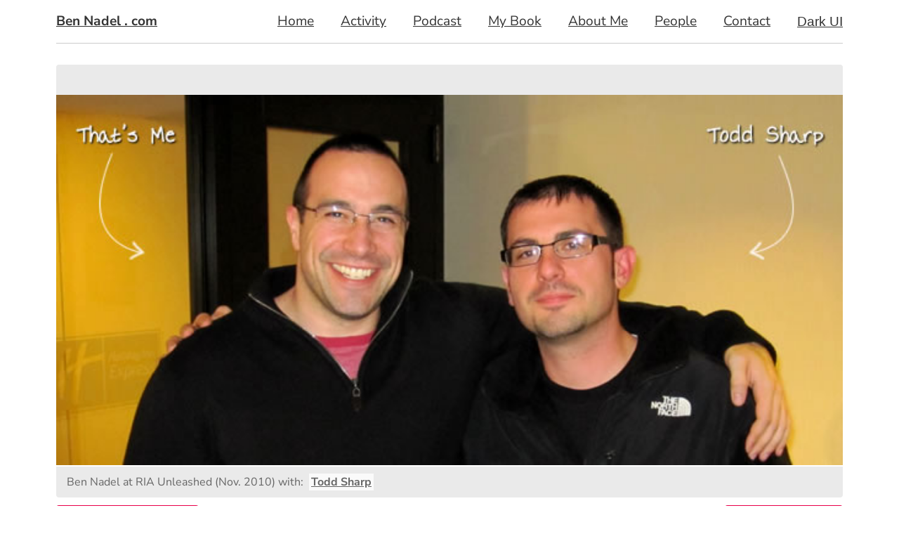

--- FILE ---
content_type: text/html;charset=utf-8
request_url: https://www.bennadel.com/blog/306-project-huge-week-two-successfully-completed.htm?site-photo=435
body_size: 31445
content:


	<!doctype html>
	<html lang="en">
	<head>
		<meta charset="utf-8" />
		<meta name="viewport" content="width=device-width, initial-scale=1" />

		
			<link rel="canonical" href="https&#x3a;&#x2f;&#x2f;www.bennadel.com&#x2f;blog&#x2f;306-project-huge-week-two-successfully-completed.htm" />
		

		<title>
			Project HUGE &#x3a; Week Two Successfully Completed
		</title>

		
			<script type="application/ld+json">
				[{"@context":"https://schema.org","@type":"NewsArticle","headline":"Project HUGE &#x3a; Week Two Successfully Completed","image":[],"datePublished":"2006-10-02T08:34:52Z","dateModified":"2006-10-02T08:34:52Z","author":[{"@type":"Person","name":"Ben Nadel","jobTitle":"Principal Engineer","url":"https://www.bennadel.com/about/about-ben-nadel.htm"}]}]
			</script>
		
			<link
				rel="preload"
				href="https://bennadel-cdn.com/images/header/photos/todd_sharp_2.jpg?v=2023.07.04.11.24"
				as="image"
				media="(min-width: 1024px)"
			/>
		

		<link rel="preconnect" href="https://bennadel-cdn.com" />

		
		<meta name="Keywords" content="ben&#x20;nadel,blog,coldfusion,jquery,sql,html,ajax,html5" />
		<meta name="Description" content="Ben&#x20;Nadel&#x27;s&#x20;web&#x20;development&#x20;blog&#x20;on&#x20;ColdFusion,&#x20;jQuery,&#x20;HTML5,&#x20;AJAX,&#x20;SQL,&#x20;and&#x20;all&#x20;aspects&#x20;of&#x20;web&#x20;application&#x20;development." />
		<link rel="shortcut icon" type="image/png" href="https://bennadel-cdn.com/favicon.png"></link>

		
		<link rel="alternate" type="application/rss+xml" title="Ben Nadel's ColdFusion, JavaScript, User Experience (UX), and Web Development RSS" href="/rss"></link>

		
		<meta name="verify-v1" content="4BMHbbVgHMewa8Orm/PNkp0/RtWXuI4Fh/IKPkE2y7A=" />
		<meta name="google-site-verification" content="vR-ZlPTSF4uAlM0vCQPsoVsVSwslsq0tSftkSrGGQ-w" />
		<meta name="google-site-verification" content="N-CzvyRbou_KRXcxhqvoDP3rZnw-fgRw5evSEp7T65s" />

		
		

			
			<meta name="twitter:card" content="summary_large_image" />
			<meta name="twitter:site" content="&#x40;BenNadel" />
			<meta name="twitter:creator" content="@BenNadel" />
			<meta name="twitter:title" content="Project&#x20;HUGE&#x20;&#x3a;&#x20;Week&#x20;Two&#x20;Successfully&#x20;Completed" />
			<meta property="og:title" content="Project&#x20;HUGE&#x20;&#x3a;&#x20;Week&#x20;Two&#x20;Successfully&#x20;Completed" />
			<meta name="twitter:description" content="" />
			<meta property="og:description" content="" />
			<meta property="og:url" content="https&#x3a;&#x2f;&#x2f;www.bennadel.com&#x2f;blog&#x2f;306-project-huge-week-two-successfully-completed.htm" />
			<meta property="og:type" content="article" />

			

				<meta name="twitter:image" content="https&#x3a;&#x2f;&#x2f;bennadel-cdn.com&#x2f;images&#x2f;blog&#x2f;fallback-unfurling.jpg" />
				<meta property="og:image" content="https&#x3a;&#x2f;&#x2f;bennadel-cdn.com&#x2f;images&#x2f;blog&#x2f;fallback-unfurling.jpg" />

			

				<meta name="twitter:image:alt" content="Ben&#x20;Nadel&#x20;with&#x20;his&#x20;dog,&#x20;Lucy,&#x20;feeling&#x20;very&#x20;lucky&#x20;to&#x20;be&#x20;web&#x20;application&#x20;developers." />
				<meta property="og:image:alt" content="Ben&#x20;Nadel&#x20;with&#x20;his&#x20;dog,&#x20;Lucy,&#x20;feeling&#x20;very&#x20;lucky&#x20;to&#x20;be&#x20;web&#x20;application&#x20;developers." />

			<script type="text/javascript" nonce="JrVSnjvQxbHyXOb3orDnDw&#x3d;&#x3d;">
!function(e){"object"==typeof exports&&"undefined"!=typeof module?module.exports=e():"function"==typeof define&&define.amd?define([],e):("undefined"!=typeof window?window:"undefined"!=typeof global?global:"undefined"!=typeof self?self:this).Bugsnag=e()}(function(){var r=["navigation","request","process","log","user","state","error","manual"],g=function(e,t,n){for(var r=n,a=0,o=e.length;a<o;a++)r=t(r,e[a],a,e);return r},h=function(e,a){return g(e,function(e,t,n,r){return a(t,n,r)?e.concat(t):e},[])},l=function(e,a){return g(e,function(e,t,n,r){return!0===e||t===a},!1)},i=function(e){return"[object Array]"===Object.prototype.toString.call(e)},s=!{toString:null}.propertyIsEnumerable("toString"),f=["toString","toLocaleString","valueOf","hasOwnProperty","isPrototypeOf","propertyIsEnumerable","constructor"],o=function(e){var t,n=[];for(t in e)Object.prototype.hasOwnProperty.call(e,t)&&n.push(t);if(!s)return n;for(var r=0,a=f.length;r<a;r++)Object.prototype.hasOwnProperty.call(e,f[r])&&n.push(f[r]);return n},t=function(t,n){return void 0===t&&(t=1),void 0===n&&(n=Infinity),function(e){return"number"==typeof e&&parseInt(""+e,10)===e&&t<=e&&e<=n}},a=function(e){return"function"==typeof e||i(e)&&h(e,function(e){return"function"==typeof e}).length===e.length},m=function(e){return"string"==typeof e&&!!e.length},v={},y=function(){return{unhandledExceptions:!0,unhandledRejections:!0}},u=(v.schema={apiKey:{defaultValue:function(){return null},message:"is required",validate:m},appVersion:{defaultValue:function(){return undefined},message:"should be a string",validate:function(e){return e===undefined||m(e)}},appType:{defaultValue:function(){return undefined},message:"should be a string",validate:function(e){return e===undefined||m(e)}},autoDetectErrors:{defaultValue:function(){return!0},message:"should be true|false",validate:function(e){return!0===e||!1===e}},enabledErrorTypes:{defaultValue:y,message:"should be an object containing the flags { unhandledExceptions:true|false, unhandledRejections:true|false }",allowPartialObject:!0,validate:function(t){if("object"!=typeof t||!t)return!1;var e=o(t),n=o(y());return!(h(e,function(e){return l(n,e)}).length<e.length)&&!(0<h(o(t),function(e){return"boolean"!=typeof t[e]}).length)}},onError:{defaultValue:function(){return[]},message:"should be a function or array of functions",validate:a},onSession:{defaultValue:function(){return[]},message:"should be a function or array of functions",validate:a},onBreadcrumb:{defaultValue:function(){return[]},message:"should be a function or array of functions",validate:a},endpoints:{defaultValue:function(){return{notify:"https://notify.bugsnag.com",sessions:"https://sessions.bugsnag.com"}},message:"should be an object containing endpoint URLs { notify, sessions }",validate:function(e){return e&&"object"==typeof e&&m(e.notify)&&m(e.sessions)&&0===h(o(e),function(e){return!l(["notify","sessions"],e)}).length}},autoTrackSessions:{defaultValue:function(e){return!0},message:"should be true|false",validate:function(e){return!0===e||!1===e}},enabledReleaseStages:{defaultValue:function(){return null},message:"should be an array of strings",validate:function(e){return null===e||i(e)&&h(e,function(e){return"string"==typeof e}).length===e.length}},releaseStage:{defaultValue:function(){return"production"},message:"should be a string",validate:function(e){return"string"==typeof e&&e.length}},maxBreadcrumbs:{defaultValue:function(){return 25},message:"should be a number ≤100",validate:function(e){return t(0,100)(e)}},enabledBreadcrumbTypes:{defaultValue:function(){return r},message:"should be null or a list of available breadcrumb types ("+r.join(",")+")",validate:function(e){return null===e||i(e)&&g(e,function(e,t){return!1===e?e:l(r,t)},!0)}},context:{defaultValue:function(){return undefined},message:"should be a string",validate:function(e){return e===undefined||"string"==typeof e}},user:{defaultValue:function(){return{}},message:"should be an object with { id, email, name } properties",validate:function(e){return null===e||e&&g(o(e),function(e,t){return e&&l(["id","email","name"],t)},!0)}},metadata:{defaultValue:function(){return{}},message:"should be an object",validate:function(e){return"object"==typeof e&&null!==e}},logger:{defaultValue:function(){return undefined},message:"should be null or an object with methods { debug, info, warn, error }",validate:function(n){return!n||g(["debug","info","warn","error"],function(e,t){return e&&"function"==typeof n[t]},!0)}},redactedKeys:{defaultValue:function(){return["password"]},message:"should be an array of strings|regexes",validate:function(e){return i(e)&&e.length===h(e,function(e){return"string"==typeof e||e&&"function"==typeof e.test}).length}},plugins:{defaultValue:function(){return[]},message:"should be an array of plugin objects",validate:function(e){return i(e)&&e.length===h(e,function(e){return e&&"object"==typeof e&&"function"==typeof e.load}).length}},featureFlags:{defaultValue:function(){return[]},message:'should be an array of objects that have a "name" property',validate:function(e){return i(e)&&e.length===h(e,function(e){return e&&"object"==typeof e&&"string"==typeof e.name}).length}}},function(e){for(var t=1;t<arguments.length;t++){var n,r=arguments[t];for(n in r)Object.prototype.hasOwnProperty.call(r,n)&&(e[n]=r[n])}return e}),p=function(e,a){return g(e,function(e,t,n,r){return e.concat(a(t,n,r))},[])};function b(){return(b=Object.assign||function(e){for(var t=1;t<arguments.length;t++){var n,r=arguments[t];for(n in r)Object.prototype.hasOwnProperty.call(r,n)&&(e[n]=r[n])}return e}).apply(this,arguments)}var a=v.schema,a={releaseStage:u({},a.releaseStage,{defaultValue:function(){return/^localhost(:\d+)?$/.test(window.location.host)?"development":"production"}}),appType:b({},a.appType,{defaultValue:function(){return"browser"}}),logger:u({},a.logger,{defaultValue:function(){return"undefined"!=typeof console&&"function"==typeof console.debug?_():undefined}})},_=function(){var n={},r=console.log;return p(["debug","info","warn","error"],function(e){var t=console[e];n[e]=("function"==typeof t?t:r).bind(console,"[bugsnag]")}),n},S=function(){function e(e,t,n,r){void 0===r&&(r=new Date),this.type=n,this.message=e,this.metadata=t,this.timestamp=r}return e.prototype.toJSON=function(){return{type:this.type,name:this.message,timestamp:this.timestamp,metaData:this.metadata}},e}(),w={},E=(!function(e,t){"use strict";"object"==typeof w?w=t():e.StackFrame=t()}(this,function(){"use strict";function n(e){return!isNaN(parseFloat(e))&&isFinite(e)}function r(e){return e.charAt(0).toUpperCase()+e.substring(1)}function l(e){return function(){return this[e]}}var e=["isConstructor","isEval","isNative","isToplevel"],t=["columnNumber","lineNumber"],a=["fileName","functionName","source"],o=e.concat(t,a,["args"]);function i(e){if(e instanceof Object)for(var t=0;t<o.length;t++)e.hasOwnProperty(o[t])&&e[o[t]]!==undefined&&this["set"+r(o[t])](e[o[t]])}i.prototype={getArgs:function(){return this.args},setArgs:function(e){if("[object Array]"!==Object.prototype.toString.call(e))throw new TypeError("Args must be an Array");this.args=e},getEvalOrigin:function(){return this.evalOrigin},setEvalOrigin:function(e){if(e instanceof i)this.evalOrigin=e;else{if(!(e instanceof Object))throw new TypeError("Eval Origin must be an Object or StackFrame");this.evalOrigin=new i(e)}},toString:function(){return(this.getFunctionName()||"{anonymous}")+("("+(this.getArgs()||[]).join(",")+")")+(this.getFileName()?"@"+this.getFileName():"")+(n(this.getLineNumber())?":"+this.getLineNumber():"")+(n(this.getColumnNumber())?":"+this.getColumnNumber():"")}};for(var s=0;s<e.length;s++)i.prototype["get"+r(e[s])]=l(e[s]),i.prototype["set"+r(e[s])]=function(t){return function(e){this[t]=Boolean(e)}}(e[s]);for(var u=0;u<t.length;u++)i.prototype["get"+r(t[u])]=l(t[u]),i.prototype["set"+r(t[u])]=function(t){return function(e){if(!n(e))throw new TypeError(t+" must be a Number");this[t]=Number(e)}}(t[u]);for(var c=0;c<a.length;c++)i.prototype["get"+r(a[c])]=l(a[c]),i.prototype["set"+r(a[c])]=function(t){return function(e){this[t]=String(e)}}(a[c]);return i}),{}),O=(!function(e,t){"use strict";"object"==typeof E?E=t(w):e.ErrorStackParser=t(e.StackFrame)}(this,function(s){"use strict";var t=/(^|@)\S+\:\d+/,n=/^\s*at .*(\S+\:\d+|\(native\))/m,r=/^(eval@)?(\[native code\])?$/;return{parse:function(e){if("undefined"!=typeof e.stacktrace||"undefined"!=typeof e["opera#sourceloc"])return this.parseOpera(e);if(e.stack&&e.stack.match(n))return this.parseV8OrIE(e);if(e.stack)return this.parseFFOrSafari(e);throw new Error("Cannot parse given Error object")},extractLocation:function(e){if(-1===e.indexOf(":"))return[e];e=/(.+?)(?:\:(\d+))?(?:\:(\d+))?$/.exec(e.replace(/[\(\)]/g,""));return[e[1],e[2]||undefined,e[3]||undefined]},parseV8OrIE:function(e){return e.stack.split("\n").filter(function(e){return!!e.match(n)},this).map(function(e){var t=(e=-1<e.indexOf("(eval ")?e.replace(/eval code/g,"eval").replace(/(\(eval at [^\()]*)|(\)\,.*$)/g,""):e).replace(/^\s+/,"").replace(/\(eval code/g,"("),n=t.match(/ (\((.+):(\d+):(\d+)\)$)/),t=(t=n?t.replace(n[0],""):t).split(/\s+/).slice(1),n=this.extractLocation(n?n[1]:t.pop()),t=t.join(" ")||undefined,r=-1<["eval","<anonymous>"].indexOf(n[0])?undefined:n[0];return new s({functionName:t,fileName:r,lineNumber:n[1],columnNumber:n[2],source:e})},this)},parseFFOrSafari:function(e){return e.stack.split("\n").filter(function(e){return!e.match(r)},this).map(function(e){var t,n;return-1===(e=-1<e.indexOf(" > eval")?e.replace(/ line (\d+)(?: > eval line \d+)* > eval\:\d+\:\d+/g,":$1"):e).indexOf("@")&&-1===e.indexOf(":")?new s({functionName:e}):(t=(t=e.match(n=/((.*".+"[^@]*)?[^@]*)(?:@)/))&&t[1]?t[1]:undefined,n=this.extractLocation(e.replace(n,"")),new s({functionName:t,fileName:n[0],lineNumber:n[1],columnNumber:n[2],source:e}))},this)},parseOpera:function(e){return!e.stacktrace||-1<e.message.indexOf("\n")&&e.message.split("\n").length>e.stacktrace.split("\n").length?this.parseOpera9(e):e.stack?this.parseOpera11(e):this.parseOpera10(e)},parseOpera9:function(e){for(var t=/Line (\d+).*script (?:in )?(\S+)/i,n=e.message.split("\n"),r=[],a=2,o=n.length;a<o;a+=2){var i=t.exec(n[a]);i&&r.push(new s({fileName:i[2],lineNumber:i[1],source:n[a]}))}return r},parseOpera10:function(e){for(var t=/Line (\d+).*script (?:in )?(\S+)(?:: In function (\S+))?$/i,n=e.stacktrace.split("\n"),r=[],a=0,o=n.length;a<o;a+=2){var i=t.exec(n[a]);i&&r.push(new s({functionName:i[3]||undefined,fileName:i[2],lineNumber:i[1],source:n[a]}))}return r},parseOpera11:function(e){return e.stack.split("\n").filter(function(e){return!!e.match(t)&&!e.match(/^Error created at/)},this).map(function(e){var t,n=e.split("@"),r=this.extractLocation(n.pop()),n=n.shift()||"",a=n.replace(/<anonymous function(: (\w+))?>/,"$2").replace(/\([^\)]*\)/g,"")||undefined,n=(t=n.match(/\(([^\)]*)\)/)?n.replace(/^[^\(]+\(([^\)]*)\)$/,"$1"):t)===undefined||"[arguments not available]"===t?undefined:t.split(",");return new s({functionName:a,args:n,fileName:r[0],lineNumber:r[1],columnNumber:r[2],source:e})},this)}}}),E),j=function(e,t,n,r){var a=r&&r.redactedKeys?r.redactedKeys:[],r=r&&r.redactedPaths?r.redactedPaths:[];return JSON.stringify(B(e,a,r),t,n)},N=20,x=25e3,k=8,T="...";function L(e){return"[Throws: "+(e?e.message:"?")+"]"}function R(e,t){try{return e[t]}catch(n){return L(n)}}function B(e,d,f){var g=[],h=0;return function p(e,t){function n(){return t.length>k&&x<h}if(h++,t.length>N)return T;if(n())return T;if(null===e||"object"!=typeof e)return e;if(function(e,t){for(var n=0,r=e.length;n<r;n++)if(e[n]===t)return 1}(g,e))return"[Circular]";if(g.push(e),"function"==typeof e.toJSON)try{h--;var r=p(e.toJSON(),t);return g.pop(),r}catch(u){return L(u)}if((r=e)instanceof Error||/^\[object (Error|(Dom)?Exception)\]$/.test(Object.prototype.toString.call(r)))return h--,r=p({name:e.name,message:e.message},t),g.pop(),r;if("[object Array]"===Object.prototype.toString.call(e)){for(var a=[],o=0,l=e.length;o<l;o++){if(n()){a.push(T);break}a.push(p(e[o],t.concat("[]")))}return g.pop(),a}var i={};try{for(var s in e)if(Object.prototype.hasOwnProperty.call(e,s))if(function(e,t){for(var n=0,r=e.length;n<r;n++)if(0===t.indexOf(e[n]))return 1}(f,t.join("."))&&function(e,t){for(var n=0,r=e.length;n<r;n++){if("string"==typeof e[n]&&e[n].toLowerCase()===t.toLowerCase())return 1;if(e[n]&&"function"==typeof e[n].test&&e[n].test(t))return 1}}(d,s))i[s]="[REDACTED]";else{if(n()){i[s]=T;break}i[s]=p(R(e,s),t.concat(s))}}catch(c){}return g.pop(),i}(e,[])}function q(e,t,n,r){var a;"string"==typeof n&&(r===undefined?r=null:null!==r&&"string"!=typeof r&&(r=j(r)),"number"!=typeof(a=t[n])?(e.push({name:n,variant:r}),t[n]=e.length-1):e[a]={name:n,variant:r})}var M={add:q,clear:function(e,t,n){var r=t[n];"number"==typeof r&&(e[r]=null,delete t[n])},merge:function(e,t,n){if(i(t)){for(var r=0;r<t.length;++r){var a=t[r];null!==a&&"object"==typeof a&&q(e,n,a.name,a.variant)}return e}},toEventApi:function(e){return p(h(e,Boolean),function(e){var t=e.name,e=e.variant,t={featureFlag:t};return"string"==typeof e&&(t.variant=e),t})}},I=function(e){return!(!e||!e.stack&&!e.stacktrace&&!e["opera#sourceloc"]||"string"!=typeof(e.stack||e.stacktrace||e["opera#sourceloc"])||e.stack===e.name+": "+e.message)};var A=function(e){switch(Object.prototype.toString.call(e)){case"[object Error]":case"[object Exception]":case"[object DOMException]":return!0;default:return e instanceof Error}},C=function(e,t,n){"string"==typeof t&&(n?e[t]&&delete e[t][n]:delete e[t])},D=function(e,t,n,r){var a,o;if(t){if(null===n)return C(e,t);"object"==typeof n&&(o=n),"string"==typeof n&&((a={})[n]=r,o=a),o&&(e[t]||(e[t]={}),e[t]=u({},e[t],o))}},F=function(e,t,n){return"string"!=typeof t?undefined:n?e[t]?e[t][n]:undefined:e[t]},P=C,V={},d=(!function(e,t){"use strict";"object"==typeof V?V=t(w):e.StackGenerator=t(e.StackFrame)}(this,function(s){return{backtrace:function(e){for(var t=[],n=10,r=("object"==typeof e&&"number"==typeof e.maxStackSize&&(n=e.maxStackSize),arguments.callee);r&&t.length<n&&r.arguments;){for(var a=new Array(r.arguments.length),o=0;o<a.length;++o)a[o]=r.arguments[o];/function(?:\s+([\w$]+))+\s*\(/.test(r.toString())?t.push(new s({functionName:RegExp.$1||undefined,args:a})):t.push(new s({args:a}));try{r=r.caller}catch(i){break}}return t}}}),function(){function o(e,t,n,r,a){void 0===n&&(n=[]),void 0===r&&(r=$()),this.apiKey=undefined,this.context=undefined,this.groupingHash=undefined,this.originalError=a,this._handledState=r,this.severity=this._handledState.severity,this.unhandled=this._handledState.unhandled,this.app={},this.device={},this.request={},this.breadcrumbs=[],this.threads=[],this._metadata={},this._features=[],this._featuresIndex={},this._user={},this._session=undefined,this.errors=[X(e,t,o.__type,n)]}var e=o.prototype;return e.addMetadata=function(e,t,n){return D(this._metadata,e,t,n)},e.getMetadata=function(e,t){return F(this._metadata,e,t)},e.clearMetadata=function(e,t){return P(this._metadata,e,t)},e.addFeatureFlag=function(e,t){M.add(this._features,this._featuresIndex,e,t=void 0===t?null:t)},e.addFeatureFlags=function(e){M.merge(this._features,e,this._featuresIndex)},e.getFeatureFlags=function(){return M.toEventApi(this._features)},e.clearFeatureFlag=function(e){M.clear(this._features,this._featuresIndex,e)},e.clearFeatureFlags=function(){this._features=[],this._featuresIndex={}},e.getUser=function(){return this._user},e.setUser=function(e,t,n){this._user={id:e,email:t,name:n}},e.toJSON=function(){return{payloadVersion:"4",exceptions:p(this.errors,function(e){return u({},e,{message:e.errorMessage})}),severity:this.severity,unhandled:this._handledState.unhandled,severityReason:this._handledState.severityReason,app:this.app,device:this.device,request:this.request,breadcrumbs:this.breadcrumbs,context:this.context,groupingHash:this.groupingHash,metaData:this._metadata,user:this._user,session:this._session,featureFlags:this.getFeatureFlags()}},o}()),H=function(e){e={file:e.fileName,method:K(e.functionName),lineNumber:e.lineNumber,columnNumber:e.columnNumber,code:undefined,inProject:undefined};return-1<e.lineNumber&&!e.file&&!e.method&&(e.file="global code"),e},K=function(e){return/^global code$/i.test(e)?"global code":e},$=function(){return{unhandled:!1,severity:"warning",severityReason:{type:"handledException"}}},U=function(e){return"string"==typeof e?e:""};function X(e,t,n,r){return{errorClass:U(e),errorMessage:U(t),type:n,stacktrace:g(r,function(e,t){t=H(t);try{return"{}"===JSON.stringify(t)?e:e.concat(t)}catch(n){return e}},[])}}d.getStacktrace=function(e,t,n){if(I(e))return O.parse(e).slice(t);try{return h(V.backtrace(),function(e){return-1===(e.functionName||"").indexOf("StackGenerator$$")}).slice(1+n)}catch(r){return[]}},d.create=function(e,t,n,r,a,o){void 0===a&&(a=0);var t=W(e,t,r,o),o=t[0],t=t[1];try{var i=d.getStacktrace(o,0<t?1+t+a:0,1+a),s=new d(o.name,o.message,i,n,e)}catch(u){s=new d(o.name,o.message,[],n,e)}return"InvalidError"===o.name&&s.addMetadata(""+r,"non-error parameter",z(e)),o.cause&&(t=function c(e){return e.cause?[e].concat(c(e.cause)):[e]}(o).slice(1),a=p(t,function(e){var t=A(e)&&I(e)?O.parse(e):[],n=W(e,!0,"error cause")[0];return"InvalidError"===n.name&&s.addMetadata("error cause",z(e)),X(n.name,n.message,d.__type,t)}),(i=s.errors).push.apply(i,a)),s};var J,z=function(e){return null===e?"null":e===undefined?"undefined":e},W=function(e,t,n,r){var a,o=0,i=function(e){var t="error cause"===n?"was":"received",e=(r&&r.warn(n+" "+t+' a non-error: "'+e+'"'),new Error(n+" "+t+' a non-error. See "'+n+'" tab for more detail.'));return e.name="InvalidError",e};if(t)switch(typeof e){case"string":case"number":case"boolean":a=new Error(String(e)),o+=1;break;case"function":a=i("function"),o+=2;break;case"object":null!==e&&A(e)?a=e:null!==e&&G(e)?((a=new Error(e.message||e.errorMessage)).name=e.name||e.errorClass,o+=1):(a=i(null===e?"null":"unsupported object"),o+=2);break;default:a=i("nothing"),o+=2}else A(e)?a=e:(a=i(typeof e),o+=2);if(!I(a))try{throw a}catch(s){I(s)&&(a=s,o=1)}return[a,o]},G=(d.__type="browserjs",function(e){return!("string"!=typeof e.name&&"string"!=typeof e.errorClass||"string"!=typeof e.message&&"string"!=typeof e.errorMessage)}),Q=d,Y=function(e,t,n){var r=0,a=function(){if(r>=e.length)return n(null,!0);t(e[r],function(e,t){return e?n(e):!1===t?n(null,!1):(r++,void a())})};a()},Z=function(e,a,o,t){Y(e,function(e,n){if("function"!=typeof e)return n(null);try{var t;if(2!==e.length)return(t=e(a))&&"function"==typeof t.then?t.then(function(e){return setTimeout(function(){return n(null,e)})},function(e){setTimeout(function(){return o(e),n(null,!0)})}):n(null,t);e(a,function(e,t){if(e)return o(e),n(null);n(null,t)})}catch(r){o(r),n(null)}},t)},ee=function(e,t,n,r){for(var a=!1,o=e.slice();!a&&o.length;)try{a=!1===o.pop()(t)}catch(i){r.error("Error occurred in "+n+" callback, continuing anyway…"),r.error(i)}return a},te=function(e,t){e="000000000"+e;return e.substr(e.length-t)},ne="object"==typeof window?window:self,re=0;for(J in ne)Object.hasOwnProperty.call(ne,J)&&re++;var e=navigator.mimeTypes?navigator.mimeTypes.length:0,ae=te((e+navigator.userAgent.length).toString(36)+re.toString(36),4),oe=function(){return ae},ie=0,se=4,ue=36,ce=Math.pow(ue,se);function le(){return te((Math.random()*ce<<0).toString(ue),se)}function de(){return"c"+(new Date).getTime().toString(ue)+te((ie=ie<ce?ie:0,(++ie-1).toString(ue)),se)+oe()+(le()+le())}de.fingerprint=oe;var fe,ge,he=de,pe=function(){function e(){this.id=he(),this.startedAt=new Date,this._handled=0,this._unhandled=0,this._user={},this.app={},this.device={}}var t=e.prototype;return t.getUser=function(){return this._user},t.setUser=function(e,t,n){this._user={id:e,email:t,name:n}},t.toJSON=function(){return{id:this.id,startedAt:this.startedAt,events:{handled:this._handled,unhandled:this._unhandled}}},t._track=function(e){this[e._handledState.unhandled?"_unhandled":"_handled"]+=1},e}(),me=M.add,ve=M.clear,ye=M.merge,c=function(){},be=function(t,n){return new Error("Invalid configuration\n"+p(o(t),function(e){return"  - "+e+" "+t[e]+", got "+_e(n[e])}).join("\n\n"))},_e=function(e){switch(typeof e){case"string":case"number":case"object":return JSON.stringify(e);default:return String(e)}},Se=function(){function s(e,t,n,r){var a=this,o=(void 0===t&&(t=v.schema),void 0===n&&(n=[]),this._notifier=r,this._config={},this._schema=t,this._delivery={sendSession:c,sendEvent:c},this._logger={debug:c,info:c,warn:c,error:c},this._plugins={},this._breadcrumbs=[],this._session=null,this._metadata={},this._featuresIndex={},this._features=[],this._context=undefined,this._user={},this._cbs={e:[],s:[],sp:[],b:[]},this.Client=s,this.Event=Q,this.Breadcrumb=S,this.Session=pe,this._config=this._configure(e,n),p(n.concat(this._config.plugins),function(e){e&&a._loadPlugin(e)}),this._depth=1,this),i=this.notify;this.notify=function(){return i.apply(o,arguments)}}var e=s.prototype;return e.addMetadata=function(e,t,n){return D(this._metadata,e,t,n)},e.getMetadata=function(e,t){return F(this._metadata,e,t)},e.clearMetadata=function(e,t){return P(this._metadata,e,t)},e.addFeatureFlag=function(e,t){me(this._features,this._featuresIndex,e,t=void 0===t?null:t)},e.addFeatureFlags=function(e){ye(this._features,e,this._featuresIndex)},e.clearFeatureFlag=function(e){ve(this._features,this._featuresIndex,e)},e.clearFeatureFlags=function(){this._features=[],this._featuresIndex={}},e.getContext=function(){return this._context},e.setContext=function(e){this._context=e},e._configure=function(r,e){var a=g(e,function(e,t){return t&&t.configSchema?u({},e,t.configSchema):e},this._schema),e=g(o(a),function(e,t){var n=a[t].defaultValue(r[t]);return r[t]!==undefined?a[t].validate(r[t])?a[t].allowPartialObject?e.config[t]=u(n,r[t]):e.config[t]=r[t]:(e.errors[t]=a[t].message,e.config[t]=n):e.config[t]=n,e},{errors:{},config:{}}),t=e.errors,e=e.config;if(a.apiKey){if(!e.apiKey)throw new Error("No Bugsnag API Key set");/^[0-9a-f]{32}$/i.test(e.apiKey)||(t.apiKey="should be a string of 32 hexadecimal characters")}return this._metadata=u({},e.metadata),ye(this._features,e.featureFlags,this._featuresIndex),this._user=u({},e.user),this._context=e.context,e.logger&&(this._logger=e.logger),e.onError&&(this._cbs.e=this._cbs.e.concat(e.onError)),e.onBreadcrumb&&(this._cbs.b=this._cbs.b.concat(e.onBreadcrumb)),e.onSession&&(this._cbs.s=this._cbs.s.concat(e.onSession)),o(t).length&&this._logger.warn(be(t,r)),e},e.getUser=function(){return this._user},e.setUser=function(e,t,n){this._user={id:e,email:t,name:n}},e._loadPlugin=function(e){var t=e.load(this);return e.name&&(this._plugins["~"+e.name+"~"]=t),this},e.getPlugin=function(e){return this._plugins["~"+e+"~"]},e._setDelivery=function(e){this._delivery=e(this)},e.startSession=function(){var e=new pe;return e.app.releaseStage=this._config.releaseStage,e.app.version=this._config.appVersion,e.app.type=this._config.appType,e._user=u({},this._user),ee(this._cbs.s,e,"onSession",this._logger)?(this._logger.debug("Session not started due to onSession callback"),this):this._sessionDelegate.startSession(this,e)},e.addOnError=function(e,t){this._cbs.e[(t=void 0===t?!1:t)?"unshift":"push"](e)},e.removeOnError=function(t){this._cbs.e=h(this._cbs.e,function(e){return e!==t})},e._addOnSessionPayload=function(e){this._cbs.sp.push(e)},e.addOnSession=function(e){this._cbs.s.push(e)},e.removeOnSession=function(t){this._cbs.s=h(this._cbs.s,function(e){return e!==t})},e.addOnBreadcrumb=function(e,t){this._cbs.b[(t=void 0===t?!1:t)?"unshift":"push"](e)},e.removeOnBreadcrumb=function(t){this._cbs.b=h(this._cbs.b,function(e){return e!==t})},e.pauseSession=function(){return this._sessionDelegate.pauseSession(this)},e.resumeSession=function(){return this._sessionDelegate.resumeSession(this)},e.leaveBreadcrumb=function(e,t,n){e="string"==typeof e?e:"",n="string"==typeof n&&l(r,n)?n:"manual",t="object"==typeof t&&null!==t?t:{},e&&(e=new S(e,t,n),ee(this._cbs.b,e,"onBreadcrumb",this._logger)?this._logger.debug("Breadcrumb not attached due to onBreadcrumb callback"):(this._breadcrumbs.push(e),this._breadcrumbs.length>this._config.maxBreadcrumbs&&(this._breadcrumbs=this._breadcrumbs.slice(this._breadcrumbs.length-this._config.maxBreadcrumbs))))},e._isBreadcrumbTypeEnabled=function(e){var t=this._config.enabledBreadcrumbTypes;return null===t||l(t,e)},e.notify=function(e,t,n){void 0===n&&(n=c);e=Q.create(e,!0,undefined,"notify()",this._depth+1,this._logger);this._notify(e,t,n)},e._notify=function(n,e,r){var a=this;if(void 0===r&&(r=c),n.app=u({},n.app,{releaseStage:this._config.releaseStage,version:this._config.appVersion,type:this._config.appType}),n.context=n.context||this._context,n._metadata=u({},n._metadata,this._metadata),n._user=u({},n._user,this._user),n.breadcrumbs=this._breadcrumbs.slice(),ye(n._features,this._features,n._featuresIndex),null!==this._config.enabledReleaseStages&&!l(this._config.enabledReleaseStages,this._config.releaseStage))return this._logger.warn("Event not sent due to releaseStage/enabledReleaseStages configuration"),r(null,n);var o=n.severity,i=function(e){a._logger.error("Error occurred in onError callback, continuing anyway…"),a._logger.error(e)},e=[].concat(this._cbs.e).concat(e);Z(e,n,i,function(e,t){if(e&&i(e),!t)return a._logger.debug("Event not sent due to onError callback"),r(null,n);a._isBreadcrumbTypeEnabled("error")&&s.prototype.leaveBreadcrumb.call(a,n.errors[0].errorClass,{errorClass:n.errors[0].errorClass,errorMessage:n.errors[0].errorMessage,severity:n.severity},"error"),o!==n.severity&&(n._handledState.severityReason={type:"userCallbackSetSeverity"}),n.unhandled!==n._handledState.unhandled&&(n._handledState.severityReason.unhandledOverridden=!0,n._handledState.unhandled=n.unhandled),a._session&&(a._session._track(n),n._session=a._session),a._delivery.sendEvent({apiKey:n.apiKey||a._config.apiKey,notifier:a._notifier,events:[n]},function(e){return r(e,n)})})},s}(),we={},Ee=["events.[].metaData","events.[].breadcrumbs.[].metaData","events.[].request"],Oe=(we.event=function(e,t){var n=j(e,null,null,{redactedPaths:Ee,redactedKeys:t});return 1e6<n.length&&(e.events[0]._metadata={notifier:"WARNING!\nSerialized payload was "+n.length/1e6+"MB (limit = 1MB)\nmetadata was removed"},n=j(e,null,null,{redactedPaths:Ee,redactedKeys:t})),n},we.session=function(e,t){return j(e,null,null)},function(e,t,n,r){var a=JSON.parse(JSON.stringify(new Date));return je(e.endpoints[t],r.location.protocol)+"?apiKey="+encodeURIComponent(e.apiKey)+"&payloadVersion="+n+"&sentAt="+encodeURIComponent(a)}),je=(fe=function(o,i){return void 0===i&&(i=window),{sendEvent:function(e,t){void 0===t&&(t=function(){});var n=Oe(o._config,"notify","4",i),r=we.event(e,o._config.redactedKeys),a=new i.XDomainRequest;a.onload=function(){t(null)},a.onerror=function(){var e=new Error("Event failed to send");o._logger.error("Event failed to send…",e),1e6<r.length&&o._logger.warn("Event oversized ("+(r.length/1e6).toFixed(2)+" MB)"),t(e)},a.open("POST",n),setTimeout(function(){try{a.send(r)}catch(e){o._logger.error(e),t(e)}},0)},sendSession:function(t,n){void 0===n&&(n=function(){});var e=Oe(o._config,"sessions","1",i),r=new i.XDomainRequest;r.onload=function(){n(null)},r.open("POST",e),setTimeout(function(){try{r.send(we.session(t,o._config.redactedKeys))}catch(e){o._logger.error(e),n(e)}},0)}}})._matchPageProtocol=function(e,t){return"http:"===t?e.replace(/^https:/,"http:"):e},Ne=function(i,s){return void 0===s&&(s=window),{sendEvent:function(e,t){void 0===t&&(t=function(){});try{var n=i._config.endpoints.notify,r=new s.XMLHttpRequest,a=we.event(e,i._config.redactedKeys);r.onreadystatechange=function(){var e;r.readyState===s.XMLHttpRequest.DONE&&((0===(e=r.status)||400<=e)&&(i._logger.error("Event failed to send…"),1e6<a.length&&i._logger.warn("Event oversized ("+(a.length/1e6).toFixed(2)+" MB)")),t(null))},r.open("POST",n),r.setRequestHeader("Content-Type","application/json"),r.setRequestHeader("Bugsnag-Api-Key",e.apiKey||i._config.apiKey),r.setRequestHeader("Bugsnag-Payload-Version","4"),r.setRequestHeader("Bugsnag-Sent-At",(new Date).toISOString()),r.send(a)}catch(o){i._logger.error(o)}},sendSession:function(e,t){void 0===t&&(t=function(){});try{var n=i._config.endpoints.sessions,r=new s.XMLHttpRequest;r.onreadystatechange=function(){r.readyState===s.XMLHttpRequest.DONE&&t(null)},r.open("POST",n),r.setRequestHeader("Content-Type","application/json"),r.setRequestHeader("Bugsnag-Api-Key",i._config.apiKey),r.setRequestHeader("Bugsnag-Payload-Version","1"),r.setRequestHeader("Bugsnag-Sent-At",(new Date).toISOString()),r.send(we.session(e,i._config.redactedKeys))}catch(a){i._logger.error(a)}}}},xe=new Date,ke=function(){xe=new Date},Te={name:"appDuration",load:function(e){return e.addOnError(function(e){var t=new Date;e.app.duration=t-xe},!0),{reset:ke}}},Le=function(e,t){e="000000000"+e;return e.substr(e.length-t)},Re="object"==typeof window?window:self,Be=0;for(ge in Re)Object.hasOwnProperty.call(Re,ge)&&Be++;var e=navigator.mimeTypes?navigator.mimeTypes.length:0,qe=Le((e+navigator.userAgent.length).toString(36)+Be.toString(36),4),Me=function(){return qe},Ie=0,Ae=4,Ce=36,De=Math.pow(Ce,Ae);function Fe(){return Le((Math.random()*De<<0).toString(Ce),Ae)}function Pe(){return"c"+(new Date).getTime().toString(Ce)+Le((Ie=Ie<De?Ie:0,(++Ie-1).toString(Ce)),Ae)+Me()+(Fe()+Fe())}Pe.fingerprint=Me;var Ve=Pe,He="bugsnag-anonymous-id",Ke=function(e){try{var t=e.localStorage,n=t.getItem(He);return n&&/^c[a-z0-9]{20,32}$/.test(n)?n:(n=Ve(),t.setItem(He,n),n)}catch(r){}},$e=function(e){var t=e.getUser();t&&t.id||e.setUser(e.device.id)},Ue={load:function(e){e._sessionDelegate=Xe}},Xe={startSession:function(e,t){return e._session=t,(e._pausedSession=null)===e._config.enabledReleaseStages||l(e._config.enabledReleaseStages,e._config.releaseStage)?e._delivery.sendSession({notifier:e._notifier,device:t.device,app:t.app,sessions:[{id:t.id,startedAt:t.startedAt,user:t._user}]}):e._logger.warn("Session not sent due to releaseStage/enabledReleaseStages configuration"),e},resumeSession:function(e){return e._session?e:e._pausedSession?(e._session=e._pausedSession,e._pausedSession=null,e):e.startSession()},pauseSession:function(e){e._pausedSession=e._session,e._session=null}},Je={load:function(e){e._config.collectUserIp||e.addOnError(function(e){e._user&&"undefined"==typeof e._user.id&&delete e._user.id,e._user=u({id:"[REDACTED]"},e._user),e.request=u({clientIp:"[REDACTED]"},e.request)})},configSchema:{collectUserIp:{defaultValue:function(){return!0},message:"should be true|false",validate:function(e){return!0===e||!1===e}}}},ze={load:function(o){!/^(local-)?dev(elopment)?$/.test(o._config.releaseStage)&&o._isBreadcrumbTypeEnabled("log")&&p(We,function(r){var a=console[r];console[r]=function(){for(var e=arguments.length,t=new Array(e),n=0;n<e;n++)t[n]=arguments[n];o.leaveBreadcrumb("Console output",g(t,function(e,t,n){var r="[Unknown value]";try{r=String(t)}catch(a){}if("[object Object]"===r)try{r=JSON.stringify(t)}catch(a){}return e["["+n+"]"]=r,e},{severity:0===r.indexOf("group")?"log":r}),"log"),a.apply(console,t)},console[r]._restore=function(){console[r]=a}})}},We=h(["log","debug","info","warn","error"],function(e){return"undefined"!=typeof console&&"function"==typeof console[e]}),Ge=200,Qe=5e5,Ye=function(d,f){return void 0===d&&(d=document),void 0===f&&(f=window),{load:function(e){var a,o,i,s,t,n,u,c,l;function r(o,i,s){return void 0===s&&(s=!1),function(){var e=[].slice.call(arguments);try{var t,n=i(e),r=n.get();if(s&&o.apply(this,e),"function"!=typeof r)return o.apply(this,e);r.__trace__||(t=c(),r.__trace__=function(){u(t),l(function(){u(null)},0);var e=r.apply(this,arguments);return u(null),e},r.__trace__.__trace__=r.__trace__),n.replace(r.__trace__)}catch(a){}if(o.apply)return o.apply(this,e);switch(e.length){case 1:return o(e[0]);case 2:return o(e[0],e[1]);default:return o()}}}e._config.trackInlineScripts&&(a=f.location.href,s="",o=!!d.attachEvent?"complete"===d.readyState:"loading"!==d.readyState,s=(i=function(){return d.documentElement.outerHTML})(),t=d.onreadystatechange,d.onreadystatechange=function(){"interactive"===d.readyState&&(s=i(),o=!0);try{t.apply(this,arguments)}catch(e){}},n=null,u=function(e){n=e},c=function(){var e,t=d.currentScript||n;return t=t||o?t:(e=d.scripts||d.getElementsByTagName("script"))[e.length-1]},e.addOnError(function(e){e.errors[0].stacktrace=h(e.errors[0].stacktrace,function(e){return!/__trace__$/.test(e.method)});var t,r,n=e.errors[0].stacktrace[0];n&&n.file&&n.file.replace(/#.*$/,"")!==a.replace(/#.*$/,"")||(t=c())&&(t=t.innerHTML,e.addMetadata("script","content",t.length<=Qe?t:t.substr(0,Qe)),n&&n.lineNumber&&(n.code=(t=n.lineNumber,o&&s||(s=i()),e=["\x3c!-- DOC START --\x3e"].concat(s.split("\n")),t-=1,r=Math.max(t-3,0),t=Math.min(3+t,e.length),g(e.slice(r,t),function(e,t,n){return e[r+1+n]=t.length<=Ge?t:t.substr(0,Ge),e},{}))))},!0),l=p(["setTimeout","setInterval","setImmediate","requestAnimationFrame"],function(e){return Ze(f,e,function(e){return r(e,function(t){return{get:function(){return t[0]},replace:function(e){t[0]=e}}})})})[0],p(["EventTarget","Window","Node","ApplicationCache","AudioTrackList","ChannelMergerNode","CryptoOperation","EventSource","FileReader","HTMLUnknownElement","IDBDatabase","IDBRequest","IDBTransaction","KeyOperation","MediaController","MessagePort","ModalWindow","Notification","SVGElementInstance","Screen","TextTrack","TextTrackCue","TextTrackList","WebSocket","WebSocketWorker","Worker","XMLHttpRequest","XMLHttpRequestEventTarget","XMLHttpRequestUpload"],function(e){f[e]&&f[e].prototype&&Object.prototype.hasOwnProperty.call(f[e].prototype,"addEventListener")&&(Ze(f[e].prototype,"addEventListener",function(e){return r(e,et)}),Ze(f[e].prototype,"removeEventListener",function(e){return r(e,et,!0)}))}))},configSchema:{trackInlineScripts:{validate:function(e){return!0===e||!1===e},defaultValue:function(){return!0},message:"should be true|false"}}}};function Ze(e,t,n){var r=e[t];if(!r)return r;n=n(r);return e[t]=n,r}function et(t){var n=!!t[1]&&"function"==typeof t[1].handleEvent;return{get:function(){return n?t[1].handleEvent:t[1]},replace:function(e){n?t[1].handleEvent=e:t[1]=e}}}var tt=function(i){return void 0===i&&(i=window),{load:function(a){"addEventListener"in i&&a._isBreadcrumbTypeEnabled("user")&&i.addEventListener("click",function(e){var t,n;try{t=nt(e.target),n=function o(e,t){var n=[e.tagName];e.id&&n.push("#"+e.id);e.className&&e.className.length&&n.push("."+e.className.split(" ").join("."));if(!t.document.querySelectorAll||!Array.prototype.indexOf)return n.join("");try{if(1===t.document.querySelectorAll(n.join("")).length)return n.join("")}catch(a){return n.join("")}{var r;1<e.parentNode.childNodes.length&&(r=Array.prototype.indexOf.call(e.parentNode.childNodes,e)+1,n.push(":nth-child("+r+")"))}if(1===t.document.querySelectorAll(n.join("")).length)return n.join("");if(e.parentNode)return o(e.parentNode,t)+" > "+n.join("");return n.join("")}(e.target,i)}catch(r){n=t="[hidden]",a._logger.error("Cross domain error when tracking click event. See docs: https://tinyurl.com/yy3rn63z")}a.leaveBreadcrumb("UI click",{targetText:t,targetSelector:n},"user")},!0)}}},nt=function(e){var t=(t=(t=e.textContent||e.innerText||"")||"submit"!==e.type&&"button"!==e.type?t:e.value).replace(/^\s+|\s+$/g,"");return e=140,(t=t)&&t.length<=e?t:t.slice(0,e-"(...)".length)+"(...)"};var rt=function(n){void 0===n&&(n=window);var e={load:function(t){var e;"addEventListener"in n&&t._isBreadcrumbTypeEnabled("navigation")&&(n.addEventListener("pagehide",(e=function(e){return function(){return t.leaveBreadcrumb(e,{},"navigation")}})("Page hidden"),!0),n.addEventListener("pageshow",e("Page shown"),!0),n.addEventListener("load",e("Page loaded"),!0),n.document.addEventListener("DOMContentLoaded",e("DOMContentLoaded"),!0),n.addEventListener("load",function(){return n.addEventListener("popstate",e("Navigated back"),!0)}),n.addEventListener("hashchange",function(e){e=e.oldURL?{from:at(e.oldURL,n),to:at(e.newURL,n),state:st(n)}:{to:at(n.location.href,n)};t.leaveBreadcrumb("Hash changed",e,"navigation")},!0),n.history.replaceState&&it(t,n.history,"replaceState",n),n.history.pushState&&it(t,n.history,"pushState",n))}};return e},at=function(e,t){t=t.document.createElement("A");return t.href=e,""+t.pathname+t.search+t.hash},ot=function(e,t,n,r){var a=at(e.location.href,e);return{title:n,state:t,prevState:st(e),to:r||a,from:a}},it=function(r,a,o,i){var s=a[o];a[o]=function(e,t,n){r.leaveBreadcrumb("History "+o,ot(i,e,t,n),"navigation"),"function"==typeof r.resetEventCount&&r.resetEventCount(),r._config.autoTrackSessions&&r.startSession(),s.apply(a,[e,t].concat(n!==undefined?n:[]))}},st=function(e){try{return e.history.state}catch(t){}},ut="request",ct=function(e,t){void 0===e&&(e=[]),void 0===t&&(t=window);var n={load:function(i){var s,n,o,u,c;i._isBreadcrumbTypeEnabled("request")&&(s=[i._config.endpoints.notify,i._config.endpoints.sessions].concat(e),"addEventListener"in t.XMLHttpRequest.prototype&&(n=t.XMLHttpRequest.prototype.open,t.XMLHttpRequest.prototype.open=function(r,a){var o=this,e=function(){var e,t;e=r,(t=a)!==undefined?"string"==typeof t&&l(s,t.replace(/\?.*$/,""))||i.leaveBreadcrumb("XMLHttpRequest error",{request:e+" "+t},ut):i._logger.warn("The request URL is no longer present on this XMLHttpRequest. A breadcrumb cannot be left for this request.")},t=function(){var e,t,n;e=r,t=a,n=o.status,t!==undefined?"string"==typeof t&&l(s,t.replace(/\?.*$/,""))||(e={status:n,request:e+" "+t},400<=n?i.leaveBreadcrumb("XMLHttpRequest failed",e,ut):i.leaveBreadcrumb("XMLHttpRequest succeeded",e,ut)):i._logger.warn("The request URL is no longer present on this XMLHttpRequest. A breadcrumb cannot be left for this request.")};this.addEventListener("load",t),this.addEventListener("error",e),n.apply(this,arguments)}),"fetch"in t&&!t.fetch.polyfill&&(o=t.fetch,t.fetch=function(){var r,e=arguments,t=arguments[0],n=arguments[1],a=null;return t&&"object"==typeof t?(a=t.url,n&&"method"in n?r=n.method:t&&"method"in t&&(r=t.method)):(a=t,n&&"method"in n&&(r=n.method)),r===undefined&&(r="GET"),new Promise(function(t,n){o.apply(void 0,e).then(function(e){u(e,r,a),t(e)})["catch"](function(e){c(r,a),n(e)})})}),u=function(e,t,n){t={status:e.status,request:t+" "+n};400<=e.status?i.leaveBreadcrumb("fetch() failed",t,ut):i.leaveBreadcrumb("fetch() succeeded",t,ut)},c=function(e,t){i.leaveBreadcrumb("fetch() error",{request:e+" "+t},ut)})}};return n},lt={load:function(t){var n=0;t.addOnError(function(e){if(n>=t._config.maxEvents)return t._logger.warn("Cancelling event send due to maxEvents per session limit of "+t._config.maxEvents+" being reached"),!1;n++}),t.resetEventCount=function(){n=0}},configSchema:{maxEvents:{defaultValue:function(){return 10},message:"should be a positive integer ≤100",validate:function(e){return t(1,100)(e)}}}},dt={},ft=(dt={load:function(e){e.addOnError(function(e){e=g(e.errors,function(e,t){return e.concat(t.stacktrace)},[]);p(e,function(e){e.file=ft(e.file)})})}})._strip=function(e){return"string"==typeof e?e.replace(/\?.*$/,"").replace(/#.*$/,""):e},gt=function(e,d){return void 0===e&&(e=window),void 0===d&&(d="window onerror"),{load:function(c){var l;c._config.autoDetectErrors&&c._config.enabledErrorTypes.unhandledExceptions&&(l=e.onerror,e.onerror=function(e,t,n,r,a){var o,i,s,u;0===n&&/Script error\.?/.test(e)?c._logger.warn("Ignoring cross-domain or eval script error. See docs: https://tinyurl.com/yy3rn63z"):(o={severity:"error",unhandled:!0,severityReason:{type:"unhandledException"}},a?(u=c.Event.create(a,!0,o,d,1),ht(u.errors[0].stacktrace,t,n,r)):"object"!=typeof e||null===e||t&&"string"==typeof t||n||r||a?(u=c.Event.create(e,!0,o,d,1),ht(u.errors[0].stacktrace,t,n,r)):(i=e.type?"Event: "+e.type:"Error",s=e.message||e.detail||"",(u=c.Event.create({name:i,message:s},!0,o,d,1)).originalError=e,u.addMetadata(d,{event:e,extraParameters:t})),c._notify(u)),"function"==typeof l&&l.apply(this,arguments)})}}},ht=function(e,t,n,r){e[0]||e.push({});e=e[0];e.file||"string"!=typeof t||(e.file=t),!e.lineNumber&&pt(n)&&(e.lineNumber=n),e.columnNumber||(pt(r)?e.columnNumber=r:window.event&&pt(window.event.errorCharacter)&&(e.columnNumber=window.event.errorCharacter))},pt=function(e){return"number"==typeof e&&"NaN"!==String.call(e)},mt=function(t){return function(e){e.file!==t.toString()&&e.method&&(e.method=e.method.replace(/^\s+/,""))}},e={},vt=u({},v.schema,a),n={_client:null,createClient:function(e){e=(e="string"==typeof e?{apiKey:e}:e)||{};var t,n,r,a,o,i=[Te,(void 0===a&&(a=navigator),void 0===o&&(o=window),{load:function(t){var n={locale:a.browserLanguage||a.systemLanguage||a.userLanguage||a.language,userAgent:a.userAgent};o&&o.screen&&o.screen.orientation&&o.screen.orientation.type?n.orientation=o.screen.orientation.type:o&&o.document&&(n.orientation=o.document.documentElement.clientWidth>o.document.documentElement.clientHeight?"landscape":"portrait"),t._config.generateAnonymousId&&(n.id=Ke(o)),t.addOnSession(function(e){e.device=u({},e.device,n),t._config.collectUserIp||$e(e)}),t.addOnError(function(e){e.device=u({},e.device,n,{time:new Date}),t._config.collectUserIp||$e(e)},!0)},configSchema:{generateAnonymousId:{validate:function(e){return!0===e||!1===e},defaultValue:function(){return!0},message:"should be true|false"}}}),(void 0===r&&(r=window),{load:function(e){e.addOnError(function(e){e.context===undefined&&(e.context=r.location.pathname)},!0)}}),(void 0===n&&(n=window),{load:function(e){e.addOnError(function(e){e.request&&e.request.url||(e.request=u({},e.request,{url:n.location.href}))},!0)}}),lt,Ue,Je,dt,gt(),(void 0===t&&(t=window),{load:function(a){var n;a._config.autoDetectErrors&&a._config.enabledErrorTypes.unhandledRejections&&(n=function(e){var t=e.reason,n=!1;try{e.detail&&e.detail.reason&&(t=e.detail.reason,n=!0)}catch(r){}e=a.Event.create(t,!1,{severity:"error",unhandled:!0,severityReason:{type:"unhandledPromiseRejection"}},"unhandledrejection handler",1,a._logger);n&&p(e.errors[0].stacktrace,mt(t)),a._notify(e,function(e){var t;A(e.originalError)&&!e.originalError.stack&&e.addMetadata("unhandledRejection handler",((t={})[Object.prototype.toString.call(e.originalError)]={name:e.originalError.name,message:e.originalError.message,code:e.originalError.code},t))})},"addEventListener"in t?t.addEventListener("unhandledrejection",n):t.onunhandledrejection=function(e,t){n({detail:{reason:e,promise:t}})},0)}}),rt(),tt(),ct(),ze,Ye()],e=new Se(e,vt,i,{name:"Bugsnag JavaScript",version:"7.19.0",url:"https://github.com/bugsnag/bugsnag-js"});return e._setDelivery(window.XDomainRequest?fe:Ne),e._logger.debug("Loaded!"),e.leaveBreadcrumb("Bugsnag loaded",{},"state"),e._config.autoTrackSessions?e.startSession():e},start:function(e){return n._client?n._client._logger.warn("Bugsnag.start() was called more than once. Ignoring."):n._client=n.createClient(e),n._client},isStarted:function(){return null!=n._client}};return p(["resetEventCount"].concat(o(Se.prototype)),function(t){/^_/.test(t)||(n[t]=function(){if(!n._client)return console.log("Bugsnag."+t+"() was called before Bugsnag.start()");n._client._depth+=1;var e=n._client[t].apply(n._client,arguments);return--n._client._depth,e})}),(e=n).Client=Se,e.Event=Q,e.Session=pe,e.Breadcrumb=S,e["default"]=n,e});
//# sourceMappingURL=https://d2wy8f7a9ursnm.cloudfront.net/v7/bugsnag.min.js.map
</script>

	<script type="text/javascript" nonce="JrVSnjvQxbHyXOb3orDnDw&#x3d;&#x3d;">
		Bugsnag && Bugsnag.start({
			apiKey: "61a78eaae6bdd5b2d62b9529bf058818",
			appVersion: "2025.01.01.14.20"
		});
	</script>


	<script type="text/javascript" nonce="JrVSnjvQxbHyXOb3orDnDw&#x3d;&#x3d;">
		(function() {

			if ( ! window.matchMedia ) {

				return;

			}

			var prefersTheme = window.matchMedia( "( prefers-color-scheme: dark )" ).matches
				? "dark"
				: "light"
			;

			// CAUTION: Some browsers are throwing an error when accessing the local
			// storage even when the API exists. Some browsers appear to throw an error
			// even during the CHECK for EXISTENCE!
			try {

				var evaluatedTheme = ( localStorage.getItem( "theme" ) || prefersTheme );

			} catch ( error ) {

				var evaluatedTheme = prefersTheme;
				console.warn( "Local storage access error", error );

			}

			document.documentElement.setAttribute( "data-theme", evaluatedTheme );

		})();
	</script>


	
	<style type="text/css" media="(min-width: 600px)">
		/* nunito-sans-300 - latin */
		@font-face {
			font-display: swap; /* Check https://developer.mozilla.org/en-US/docs/Web/CSS/@font-face/font-display for other options. */
			font-family: "Nunito Sans";
			font-style: normal;
			font-weight: 300;
			src: url( "https://bennadel-cdn.com/linked/fonts/nunito-sans-v15-latin-300.woff2" ) format( "woff2" ), /* Chrome 36+, Opera 23+, Firefox 39+ */
					 url( "https://bennadel-cdn.com/linked/fonts/nunito-sans-v15-latin-300.woff" ) format( "woff" ); /* Chrome 5+, Firefox 3.6+, IE 9+, Safari 5.1+ */
		}
		/* nunito-sans-300italic - latin */
		@font-face {
			font-display: swap; /* Check https://developer.mozilla.org/en-US/docs/Web/CSS/@font-face/font-display for other options. */
			font-family: "Nunito Sans";
			font-style: italic;
			font-weight: 300;
			src: url( "https://bennadel-cdn.com/linked/fonts/nunito-sans-v15-latin-300italic.woff2" ) format( "woff2" ), /* Chrome 36+, Opera 23+, Firefox 39+ */
					 url( "https://bennadel-cdn.com/linked/fonts/nunito-sans-v15-latin-300italic.woff" ) format( "woff" ); /* Chrome 5+, Firefox 3.6+, IE 9+, Safari 5.1+ */
		}
		/* nunito-sans-regular - latin */
		@font-face {
			font-display: swap; /* Check https://developer.mozilla.org/en-US/docs/Web/CSS/@font-face/font-display for other options. */
			font-family: "Nunito Sans";
			font-style: normal;
			font-weight: 400;
			src: url( "https://bennadel-cdn.com/linked/fonts/nunito-sans-v15-latin-regular.woff2" ) format( "woff2" ), /* Chrome 36+, Opera 23+, Firefox 39+ */
					 url( "https://bennadel-cdn.com/linked/fonts/nunito-sans-v15-latin-regular.woff" ) format( "woff" ); /* Chrome 5+, Firefox 3.6+, IE 9+, Safari 5.1+ */
		}
		/* nunito-sans-italic - latin */
		@font-face {
			font-display: swap; /* Check https://developer.mozilla.org/en-US/docs/Web/CSS/@font-face/font-display for other options. */
			font-family: "Nunito Sans";
			font-style: italic;
			font-weight: 400;
			src: url( "https://bennadel-cdn.com/linked/fonts/nunito-sans-v15-latin-italic.woff2" ) format( "woff2" ), /* Chrome 36+, Opera 23+, Firefox 39+ */
					 url( "https://bennadel-cdn.com/linked/fonts/nunito-sans-v15-latin-italic.woff" ) format( "woff" ); /* Chrome 5+, Firefox 3.6+, IE 9+, Safari 5.1+ */
		}
		/* nunito-sans-700 - latin */
		@font-face {
			font-display: swap; /* Check https://developer.mozilla.org/en-US/docs/Web/CSS/@font-face/font-display for other options. */
			font-family: "Nunito Sans";
			font-style: normal;
			font-weight: 700;
			src: url( "https://bennadel-cdn.com/linked/fonts/nunito-sans-v15-latin-700.woff2" ) format( "woff2" ), /* Chrome 36+, Opera 23+, Firefox 39+ */
					 url( "https://bennadel-cdn.com/linked/fonts/nunito-sans-v15-latin-700.woff" ) format( "woff" ); /* Chrome 5+, Firefox 3.6+, IE 9+, Safari 5.1+ */
		}
		/* nunito-sans-700italic - latin */
		@font-face {
			font-display: swap; /* Check https://developer.mozilla.org/en-US/docs/Web/CSS/@font-face/font-display for other options. */
			font-family: "Nunito Sans";
			font-style: italic;
			font-weight: 700;
			src: url( "https://bennadel-cdn.com/linked/fonts/nunito-sans-v15-latin-700italic.woff2" ) format( "woff2" ), /* Chrome 36+, Opera 23+, Firefox 39+ */
					 url( "https://bennadel-cdn.com/linked/fonts/nunito-sans-v15-latin-700italic.woff" ) format( "woff" ); /* Chrome 5+, Firefox 3.6+, IE 9+, Safari 5.1+ */
		}
	</style>

			<style type="text/css">.font-family-title,.font-family-content{font-family:nunito sans,arial,helvetica,sans-serif}:root{--lightningcss-light:initial;--lightningcss-dark: ;--lightningcss-light:initial;--lightningcss-dark: ;color-scheme:light dark;--primary:#e80049;--primary-darker:#e10046;--secondary:#2077b1;--secondary-darker:#103f5d;--background:#fff;--surface-lighter:#fafafa;--surface:#eaeaea;--error:#ffebea;--error-darker:#e90707;--highlight:#ffdc73;--inline-code:#f5f5f5;--block-code:#f5f5f5;--input:#fff;--on-primary:#fff;--on-secondary:#fff;--on-background-lightest:#6a737d;--on-background-lighter:#666;--on-background:#333;--on-background-darker:#121212;--on-surface-lighter:#666;--on-surface:#333;--on-surface-darker:#000;--on-error:#000;--on-highlight:#222;--on-highlight-shadow:#ffefb6;--on-inline-code:#000;--on-block-code:#000;--on-input:#000;--on-input-shadow:#ccc;--border-lightest:#eaeaea;--border-lighter:#dadada;--border:#ccc;--border-darker:#ccc;--border-darkest:#aaa}@media (prefers-color-scheme:dark){:root{--lightningcss-light: ;--lightningcss-dark:initial}}@media (prefers-color-scheme:light){:root{--primary:#e80049;--primary-darker:#e10046;--secondary:#2077b1;--secondary-darker:#103f5d;--background:#fff;--surface-lighter:#fafafa;--surface:#eaeaea;--error:#ffebea;--error-darker:#e90707;--highlight:#ffdc73;--inline-code:#f5f5f5;--block-code:#f5f5f5;--input:#fff;--on-primary:#fff;--on-secondary:#fff;--on-background-lightest:#6a737d;--on-background-lighter:#666;--on-background:#333;--on-background-darker:#121212;--on-surface-lighter:#666;--on-surface:#333;--on-surface-darker:#000;--on-error:#000;--on-highlight:#222;--on-highlight-shadow:#ffefb6;--on-inline-code:#000;--on-block-code:#000;--on-input:#000;--on-input-shadow:#ccc;--border-lightest:#eaeaea;--border-lighter:#dadada;--border:#ccc;--border-darker:#ccc;--border-darkest:#aaa}}@media (prefers-color-scheme:dark){:root{--background:#121212;--surface-lighter:#222;--surface:#333;--highlight:#ffdc73;--inline-code:#333;--block-code:var(--surface);--input:#222;--on-background-darker:#ccc;--on-background-lightest:#999;--on-background-lighter:#999;--on-background:#bbb;--on-surface-lighter:#999;--on-surface:#bbb;--on-surface-darker:#ccc;--on-highlight:#222;--on-highlight-shadow:transparent;--on-inline-code:#dadada;--on-block-code:var(--on-surface);--on-input:#ccc;--on-input-shadow:transparent;--border-lightest:#333;--border-lighter:#444;--border:#666;--border-darker:#666;--border-darkest:#666}}html[data-theme=light]{--primary:#e80049;--primary-darker:#e10046;--secondary:#2077b1;--secondary-darker:#103f5d;--background:#fff;--surface-lighter:#fafafa;--surface:#eaeaea;--error:#ffebea;--error-darker:#e90707;--highlight:#ffdc73;--inline-code:#f5f5f5;--block-code:#f5f5f5;--input:#fff;--on-primary:#fff;--on-secondary:#fff;--on-background-lightest:#6a737d;--on-background-lighter:#666;--on-background:#333;--on-background-darker:#121212;--on-surface-lighter:#666;--on-surface:#333;--on-surface-darker:#000;--on-error:#000;--on-highlight:#222;--on-highlight-shadow:#ffefb6;--on-inline-code:#000;--on-block-code:#000;--on-input:#000;--on-input-shadow:#ccc;--border-lightest:#eaeaea;--border-lighter:#dadada;--border:#ccc;--border-darker:#ccc;--border-darkest:#aaa}html[data-theme=dark]{--background:#121212;--surface-lighter:#222;--surface:#333;--highlight:#ffdc73;--inline-code:#333;--block-code:var(--surface);--input:#222;--on-background-darker:#ccc;--on-background-lightest:#999;--on-background-lighter:#999;--on-background:#bbb;--on-surface-lighter:#999;--on-surface:#bbb;--on-surface-darker:#ccc;--on-highlight:#222;--on-highlight-shadow:transparent;--on-inline-code:#dadada;--on-block-code:var(--on-surface);--on-input:#ccc;--on-input-shadow:transparent;--border-lightest:#333;--border-lighter:#444;--border:#666;--border-darker:#666;--border-darkest:#666}.ds-visually-hidden{clip:rect(0 0 0 0);-webkit-clip-path:inset(100%);clip-path:inset(100%);white-space:nowrap;width:0;height:0;position:absolute;overflow:hidden}.ds-input{background-color:#fff;background-color:var(--input);border:1px solid #aaa;border:1px solid var(--border-darkest);box-shadow:inset 0 0 2px #ccc;box-shadow:inset 0 0 2px var(--on-input-shadow);-webkit-box-shadow:inset 0 0 2px #ccc;-webkit-box-shadow:inset 0 0 2px var(--on-input-shadow);-moz-box-shadow:inset 0 0 2px #ccc;-moz-box-shadow:inset 0 0 2px var(--on-input-shadow);box-sizing:border-box;color:var(--on-input);border-radius:3px;width:100%;margin:0;padding:8px;font-family:nunito sans,arial,helvetica,sans-serif;font-size:100%;font-weight:400;line-height:1.4;display:block}.ds-input::placeholder{color:#6d7078;font-weight:300}.ds-input::selection{color:#000;text-shadow:none;background-color:#ffea80}.ds-input:focus{outline-offset:2px;outline:3px solid #09f}.ds-textarea{background-color:#fff;background-color:var(--input);border:1px solid #aaa;border:1px solid var(--border-darkest);box-shadow:inset 0 0 2px #ccc;box-shadow:inset 0 0 2px var(--on-input-shadow);-webkit-box-shadow:inset 0 0 2px #ccc;-webkit-box-shadow:inset 0 0 2px var(--on-input-shadow);-moz-box-shadow:inset 0 0 2px #ccc;-moz-box-shadow:inset 0 0 2px var(--on-input-shadow);box-sizing:border-box;color:var(--on-input);resize:vertical;border-radius:3px;width:100%;height:300px;margin:0;padding:8px;font-family:nunito sans,arial,helvetica,sans-serif;font-size:100%;font-weight:400;line-height:1.4;display:block}.ds-textarea::placeholder{color:#6d7078;font-weight:300}.ds-textarea::selection{color:#000;text-shadow:none;background-color:#ffea80}.ds-textarea:focus{outline-offset:2px;outline:3px solid #09f}.ds-textarea--tall{height:300px}.ds-primary-button{background-color:#2077b1;background-color:var(--secondary);box-sizing:border-box;color:var(--on-secondary);cursor:pointer;letter-spacing:.5px;border-width:0;border-radius:8px;padding:20px 40px;font-family:nunito sans,arial,helvetica,sans-serif;font-size:100%;font-weight:700;line-height:1.4;display:block}.ds-primary-button:focus{outline-offset:2px;outline:3px solid #09f}.ds-primary-button--processing{animation-name:ids-primary-button__processing-animation;animation-duration:.75s;animation-timing-function:ease-in-out;animation-iteration-count:infinite}@keyframes ids-primary-button__processing-animation{0%{background-color:#2077b1;background-color:var(--secondary)}50%{background-color:#103f5d;background-color:var(--secondary-darker)}to{background-color:#2077b1;background-color:var(--secondary)}}.ds-text-button{box-sizing:border-box;color:inherit;cursor:pointer;font-family:inherit;font-size:inherit;letter-spacing:inherit;line-height:inherit;background-color:#0000;border:none;margin:0;padding:0;display:block}.ds-text-button:focus{outline-offset:2px;outline:3px solid #09f}.ds-text-button--inline{display:inline}.ds-form{border:1px solid #dadada;border:1px solid var(--border-lighter);border-radius:4px;padding:25px}@media (max-width:800px){.ds-form{padding:10px}}.ds-form-error{margin-bottom:30px}.ds-form-entry{align-items:flex-start;margin-bottom:15px;display:flex}.ds-form-entry__label{flex:none;width:120px;margin:0 10px 0 0;padding:6px 0 0;font-family:nunito sans,arial,helvetica,sans-serif;font-weight:700}.ds-form-entry__body{flex:auto}@media (max-width:800px){.ds-form-entry{flex-direction:column}.ds-form-entry__label{width:100%;margin:0 0 5px;padding:0}.ds-form-entry__body{width:100%}}.ds-form-buttons{align-items:center;margin:25px 0 0 125px;display:flex}.ds-form-buttons__right{margin-left:auto}@media (max-width:800px){.ds-form-buttons{margin:25px 0 0}}.ds-error-message{background-color:#ffebea;background-color:var(--error);border:1px solid #e90707;border:1px solid var(--error-darker);color:var(--on-error);border-left-width:6px;border-radius:6px;padding:12px 20px}.ds-error-message__label{font-weight:700}.ds-error-message--mb{margin-bottom:30px}.ds-hrule{background-color:#dadada;background-color:var(--border-lighter);height:1px;margin:50px 0;position:relative}.ds-hrule:after{background-color:#eaeaea;background-color:var(--border-lightest);color:var(--border-darker);content:"B N";text-align:center;border-radius:11px;width:40px;height:21px;margin-left:-20px;font-size:12px;font-weight:700;line-height:21px;position:absolute;top:-10px;left:50%}.ds-highlight{background-color:#ffdc73;background-color:var(--highlight);color:var(--on-highlight);text-shadow:1px 1px 0px var(--on-highlight-shadow);padding:0 2px}strong.ds-highlight{font-weight:600}.ds-transcluded__show-if-transcluded{display:none}.ds-transcluded .ds-transcluded__show-if-transcluded{display:block}.ds-transcluded .ds-transcluded__show-if-transcluded.inline{display:inline}.ds-transcluded .ds-transcluded__hide-if-transcluded{display:none}body{background-color:#fff;background-color:var(--background);color:var(--on-background);margin:0;padding:0;font-family:nunito sans,arial,helvetica,sans-serif;font-size:1.2rem;font-weight:400;line-height:1.5}article,aside,details,figcaption,figure,footer,header,hgroup,main,nav,section,summary{display:block}h1,h2,h3,h4,h5,h6,th{font-family:nunito sans,arial,helvetica,sans-serif;font-weight:700}h1{margin:0 0 20px;font-size:2rem;line-height:1.4}h2{margin:25px 0 20px;font-size:1.6rem;line-height:1.4}h3{margin:25px 0 20px;font-size:1.4rem}h4{margin:25px 0 20px;font-size:1.2rem}h5,h6{margin:20px 0;font-size:1.2rem}p{margin:20px 0}p.blockquote{border-left:4px solid #eaeaea;border-left:4px solid var(--border-lightest);margin-left:25px;padding:0 15px 0 25px;font-style:italic}p.question{border-left:3px solid #e80049;border-left:3px solid var(--primary);color:#933;margin-left:15px;margin-right:75px;padding-left:10px;font-style:italic}blockquote{border-left:4px solid #eaeaea;border-left:4px solid var(--border-lightest);margin-left:25px;padding:0 15px 0 25px;font-style:italic}blockquote strong,p.blockquote strong{font-style:normal}ul,ol{margin:20px 0}ul li,ol li{margin-bottom:4px}ul ol,ol ol,ul ul,ol ul{margin-top:4px;margin-bottom:4px}ul.paragraphspacing li,ol.paragraphspacing li{margin-bottom:15px}dl{margin:20px 0}form{margin:0}strong,b{font-weight:700}a{color:inherit}img{vertical-align:middle;border:0}span.highlight,em.highlight{background-color:#ffdc73;background-color:var(--highlight);color:var(--on-highlight);text-shadow:1px 1px 0px var(--on-highlight-shadow);padding:0 2px}strong.highlight{background-color:#ffdc73;background-color:var(--highlight);color:var(--on-highlight);text-shadow:1px 1px 0px var(--on-highlight-shadow);padding:0 2px;font-weight:600}::selection{color:#fff;text-shadow:none;background-color:#e80049}div.code{margin:40px auto}code{background-color:#f5f5f5;background-color:var(--inline-code);color:var(--on-inline-code);letter-spacing:.5px;border-radius:4px;padding:0 5px;font-size:90%;display:inline-block}pre:not([class*=language-]) code{background-color:#f5f5f5;background-color:var(--block-code);border:1px solid #dadada;border:1px solid var(--border-lighter);box-sizing:border-box;color:var(--on-block-code);tab-size:4;-webkit-tab-size:4;border-radius:5px;padding:10px 15px;display:block;overflow-x:auto}pre[class*=language-]{border-radius:5px}a code{color:var(--on-background);background-color:#0000;border:none;padding:0;display:inline}.visually-hidden{clip:rect(0 0 0 0);-webkit-clip-path:inset(100%);clip-path:inset(100%);white-space:nowrap;width:0;height:0;position:absolute;overflow:hidden}a.skip-to-main{color:#fff;letter-spacing:.5px;z-index:100;background-color:#000;border-radius:3px;padding:9px 15px;font-size:1rem;text-decoration:none;transition:top .2s ease-in-out;position:absolute;top:-50px;left:5px}a.skip-to-main:focus{background-color:#f36;font-weight:700;text-decoration:underline;top:5px}.m-sl-nav-bar{color:var(--on-background);justify-content:center;margin-bottom:30px;font-size:1.2rem;font-weight:400;line-height:1.2;display:flex}.m-sl-nav-bar__wrapper{border-bottom:1px solid #ccc;border-bottom:1px solid var(--border);flex-wrap:wrap;width:100%;display:flex}.m-sl-nav-bar__logo{margin-right:auto;padding:14px 19px}.m-sl-nav-bar__toggle{padding:14px 19px;text-decoration:underline}.m-sl-nav-bar__nav{position:fixed;left:110%}.m-sl-nav-bar__nav.open{width:100%;position:static;left:0}.m-sl-nav-bar__items{margin:0;padding:0;list-style-type:none}.m-sl-nav-bar__item{border-top:1px solid #666;margin:0;padding:0}.m-sl-nav-bar__link{padding:14px 19px;display:block}.m-sl-nav-bar__theme{color:inherit;font-size:inherit;font-weight:inherit;line-height:inherit;text-align:left;background-color:#0000;border:none;width:100%;margin:0;padding:14px 19px;text-decoration:underline;display:none}html[data-theme=light] .m-sl-nav-bar__theme[data-theme=dark],html[data-theme=dark] .m-sl-nav-bar__theme[data-theme=light]{display:block}@media (min-width:1024px){.m-sl-nav-bar__wrapper{align-items:center;max-width:1120px}.m-sl-nav-bar__logo{padding:19px;font-weight:700}.m-sl-nav-bar__toggle{display:none}.m-sl-nav-bar__nav{width:auto;position:static;left:auto}.m-sl-nav-bar__items{display:flex}.m-sl-nav-bar__item{border-width:0}.m-sl-nav-bar__link,.m-sl-nav-bar__theme{padding:19px}.m-sl-nav-bar--no-photo{margin-bottom:70px}}@media (min-width:1140px){.m-sl-nav-bar__logo{padding-left:0}.m-sl-nav-bar__theme{padding-right:0}}header.l-site-header{display:none}header.l-site-header[x-force-photo]{display:block}@media (max-width:1024px){header.l-site-header{width:95%;margin:0 auto 30px}header.l-site-header .site-photo{margin:0}header.l-site-header .site-photo__hero-link{background-color:#eaeaea;background-color:var(--surface);border-radius:4px 4px 0 0;width:100%;padding-bottom:50.8929%;display:block;position:relative;overflow:hidden}header.l-site-header .site-photo__hero-image{width:100%;position:absolute;bottom:0;left:0}@supports (object-fit:contain ){header.l-site-header .site-photo__hero-image{object-fit:contain;object-position:center bottom;height:100%}}header.l-site-header .site-photo__caption{background-color:#eaeaea;background-color:var(--surface);color:var(--on-surface-lighter);border-radius:0 0 4px 4px;flex-wrap:wrap;margin:2px 0 0;padding:10px 15px;font-size:1rem;line-height:1.5;display:flex}header.l-site-header .site-photo__caption__description{margin-right:8px}header.l-site-header .site-photo__caption__item{background-color:#fafafa;background-color:var(--surface-lighter);white-space:nowrap;margin-right:12px;padding:0 3px;font-weight:700}header.l-site-header .site-photo__caption__item:last-of-type{margin-right:0}header.l-site-header .site-photo:hover .site-photo__caption__item{background-color:#ffdc73;background-color:var(--highlight);color:var(--on-highlight);text-shadow:1px 1px 0px var(--on-highlight-shadow)}header.l-site-header .site-photo__nav{justify-content:space-between;margin-top:11px;display:flex}header.l-site-header .site-photo__prev,header.l-site-header .site-photo__next{color:var(--on-background);letter-spacing:.5px}}@media (min-width:1024px){header.l-site-header{width:95%;margin:0 auto 50px;display:block}header.l-site-header .site-photo{margin:0}header.l-site-header .site-photo__hero-link{background-color:#eaeaea;background-color:var(--surface);border-radius:4px 4px 0 0;width:100%;padding-bottom:50.8929%;display:block;position:relative;overflow:hidden}header.l-site-header .site-photo__hero-image{width:100%;position:absolute;bottom:0;left:0}@supports (object-fit:contain ){header.l-site-header .site-photo__hero-image{object-fit:contain;object-position:center bottom;height:100%}}header.l-site-header .site-photo__caption{background-color:#eaeaea;background-color:var(--surface);color:var(--on-surface-lighter);border-radius:0 0 4px 4px;flex-wrap:wrap;margin:2px 0 0;padding:10px 15px;font-size:1rem;line-height:1.5;display:flex}header.l-site-header .site-photo__caption__description{margin-right:8px}header.l-site-header .site-photo__caption__item{background-color:#fafafa;background-color:var(--surface-lighter);white-space:nowrap;margin-right:12px;padding:0 3px;font-weight:700}header.l-site-header .site-photo__caption__item:last-of-type{margin-right:0}header.l-site-header .site-photo:hover .site-photo__caption__item{background-color:#ffdc73;background-color:var(--highlight);color:var(--on-highlight);text-shadow:1px 1px 0px var(--on-highlight-shadow)}header.l-site-header .site-photo__nav{justify-content:space-between;margin-top:11px;display:flex}header.l-site-header .site-photo__prev,header.l-site-header .site-photo__next{background-color:#e80049;background-color:var(--primary);color:var(--on-primary);letter-spacing:.5px;text-shadow:1px 1px 0px var(--primary-darker);-webkit-user-select:none;user-select:none;border-radius:4px;padding:10px 20px;text-decoration:none}header.l-site-header .site-photo__prev:hover span,header.l-site-header .site-photo__next:hover span{text-decoration:underline}}@media (min-width:1120px){header.l-site-header{width:1120px}}.l-site-body{padding:0 0 50px}.l-site-body__content{width:95%;margin:0 auto}.l-site-body__aside{display:none}@media (min-width:1120px){.l-site-body{width:1120px;margin:0 auto}.l-site-body__content{float:left;width:790px;margin:0}.l-site-body__aside{float:right;width:270px;display:block;position:relative}.l-site-body__aside:after{background-color:#dadada;background-color:var(--border-lighter);content:"";width:1px;position:absolute;top:0;bottom:0;left:-30px}}footer.l-site-footer small{color:var(--on-background-lighter);width:95%;margin:0 auto 30px;padding:0;font-size:1rem;font-weight:400;display:block;position:relative}footer.l-site-footer small a.back-to-top{color:inherit;font-size:1rem;font-weight:400;display:none;position:absolute;top:0;right:0}footer.l-site-footer section.epilogue{color:#e0e0e0;background-color:#222}footer.l-site-footer div.mini-resume{text-align:center;width:85%;margin:0 auto;padding:70px 0;position:relative}footer.l-site-footer div.mini-resume div.avatar{border-radius:170px;width:178px;height:178px;margin:0 auto 40px}footer.l-site-footer div.mini-resume div.avatar img{border:4px solid #fff;border-radius:170px;width:170px;height:170px;display:block}footer.l-site-footer div.mini-resume div.title{margin-bottom:16px;font-family:nunito sans,arial,helvetica,sans-serif;font-size:1.7rem;font-weight:700}footer.l-site-footer div.mini-resume div.bio{margin-bottom:25px;font-weight:300}footer.l-site-footer div.mini-resume .links{margin-top:25px}footer.l-site-footer div.mini-resume .links__title{color:#777;margin-bottom:3px;font-family:nunito sans,arial,helvetica,sans-serif;font-size:1.3rem;font-weight:700}footer.l-site-footer div.mini-resume .links__items{flex-wrap:wrap;justify-content:center;margin:0;padding:0;list-style-type:none;display:flex}footer.l-site-footer div.mini-resume .links__item{margin:0 10px 0 0;padding:0;display:flex}footer.l-site-footer div.mini-resume .links__item:after{content:"·";margin-left:10px}footer.l-site-footer div.mini-resume .links__item:last-child:after{display:none}@media (min-width:1120px){footer.l-site-footer small{width:1120px}footer.l-site-footer small a.back-to-top{display:block}footer.l-site-footer div.mini-resume{text-align:left;width:790px;padding:70px 330px 70px 0}footer.l-site-footer div.mini-resume div.avatar{position:absolute;top:60px;left:875px}footer.l-site-footer div.mini-resume .links__items{justify-content:flex-start}}.m-title-anchor{margin-right:8px;display:inline-block}.m-title-anchor:before{content:"#"}div.m-recent-post{margin-bottom:35px}div.m-recent-post h2{margin-bottom:10px}div.m-recent-post div.meta{color:var(--on-background-lighter);margin-bottom:5px;font-size:1rem}div.m-recent-post div.tags{color:var(--on-background-lighter);font-size:1rem}div.m-recent-post div.tags a.tag{color:inherit}div.m-recent-post p.preview{margin:10px 0}div.m-recent-post div.comments:before,div.m-recent-post div.comments:after{content:" ";display:table}div.m-recent-post div.comments:after{clear:both}div.m-recent-post div.comments a.avatar{float:left;border-radius:35px;margin:10px 10px 0 0;text-decoration:none}div.m-recent-post div.comments img{border-radius:35px;width:35px;height:35px;display:block}div.m-want-more-posts a{background-color:#ffdc73;background-color:var(--highlight);color:var(--on-highlight);text-shadow:1px 1px 0px var(--on-highlight-shadow);padding:0 2px;font-weight:600}.m-working-code{border:1px solid #dadada;border:1px solid var(--border-lighter);border-radius:5px;margin:40px 0;padding:23px 27px 20px}.m-working-code__title{margin:0 0 16px;font-size:1.4rem;line-height:1.6rem}.m-working-code__title a{background-color:#ffdc73;background-color:var(--highlight);color:var(--on-highlight)}.m-working-code__description{margin:0 0 22px;font-size:1.2rem}.m-working-code__frame{background:0 0;width:100%;overflow:hidden}.m-post-header{margin-bottom:20px}.m-post-header__title{margin-bottom:17px}.m-post-header__author{margin-bottom:5px}.m-post-header__author a{font-weight:700}.m-post-header__meta{color:var(--on-background-lighter);margin-bottom:5px;font-size:1rem}.m-post-header__meta a{color:inherit}.m-related-posts__list--truncated{max-height:120px;overflow:auto}.m-related-posts__item{margin-bottom:5px;font-size:1rem}.m-related-posts__actions{justify-content:flex-end;font-size:1rem;display:flex}.m-related-posts__actions--hidden{display:none}.m-related-posts__action{text-decoration:underline}section.m-comments article.comment{margin-bottom:30px}section.m-comments article.comment .meta{height:60px;margin-bottom:17px;position:relative}section.m-comments article.comment .meta img.avatar{border-radius:30px;width:60px;height:60px;position:absolute;top:0;left:0}section.m-comments article.comment .meta a.author{color:inherit;letter-spacing:.5px;padding:0 7px;font-family:nunito sans,arial,helvetica,sans-serif;font-size:1.4rem;font-weight:700;line-height:1.3;text-decoration:none;position:absolute;top:3px;left:73px}section.m-comments article.comment .meta a.author:hover{text-decoration:underline}section.m-comments article.comment .meta a.date{color:var(--on-background-lighter);font-size:1rem;font-weight:300;text-decoration:none;position:absolute;top:35px;left:80px}section.m-comments article.comment .meta a.date:hover{text-decoration:underline}section.m-comments article.comment .meta div.count{color:var(--on-background-lighter);font-size:1rem;font-weight:300;position:absolute;top:35px;right:0}section.m-comments article.comment .content{border:1px solid #ccc;border:1px solid var(--border);overflow-wrap:break-word;border-radius:4px;padding:22px 25px;position:relative}section.m-comments article.comment .content>:first-child{margin-top:0}section.m-comments article.comment .content>:last-child{margin-bottom:0}section.m-comments article.comment .content blockquote{margin-left:25px;padding:0 15px;font-style:italic}section.m-comments article.comment .edit-comment{color:#fff;text-align:center;background:#000;border-radius:3px;margin-top:7px;padding:20px 0;display:block}section.m-comments article.comment .reply-tools{justify-content:flex-end;margin-top:8px;display:flex}section.m-comments article.comment .reply-tools__reply{font-size:1rem;font-weight:400}section.m-comments article.comment .reply-tools__reply-text{text-decoration:underline}section.m-comments article.comment.ben div.meta a.author{color:#fff;text-shadow:1px 0 #e10046;background-color:#e80049;border-radius:3px}section.m-comments div.comments-disabled{text-align:center;margin:40px 0 30px;font-size:20px;font-weight:300;line-height:35px}section.m-comments div.comments-disabled div.reason{margin-bottom:10px}section.m-comments div.comments-disabled div.reason span{color:#fff;background-color:#333;border-radius:3px;padding:10px 20px;display:inline-block}section.m-comments div.comments-disabled div.follow-up a{color:#fff;background-color:#008eca;border-radius:3px;padding:10px 20px;text-decoration:none;display:inline-block}section.m-comments div.comments-disabled div.follow-up a em{font-style:normal;font-weight:600;text-decoration:underline}section.m-comments div.comments-disabled div.follow-up a:hover{background-color:#007eb4}.m-form-emojis{flex-wrap:wrap;margin:7px 0;display:none}@media (min-width:1024px){.m-form-emojis{display:flex}}.m-form-emojis__item{background-color:#fff;background-color:var(--background);color:var(--on-background);cursor:pointer;letter-spacing:0;border:none;border-radius:0;width:22px;height:22px;margin:2px 10px 2px 0;padding:0;font-family:nunito sans,arial,helvetica,sans-serif;font-size:18px;line-height:22px}.m-form-subscribe{color:var(--on-background-lightest);margin:30px 0 0 125px;font-size:14px;display:block}.m-form-subscribe input{margin-right:5px}@media (max-width:800px){.m-form-subscribe{margin-left:0}}.m-form-formatting-notes{background-color:#fafafa;background-color:var(--surface-lighter);box-sizing:border-box;color:var(--on-surface-lighter);margin-bottom:13px;padding:10px 15px;font-size:1rem}.m-form-formatting-notes strong{color:var(--on-surface-darker)}.m-form-etiquette{margin-top:20px}.m-form-etiquette strong{background-color:#ffdc73;background-color:var(--highlight);color:var(--on-highlight);text-shadow:1px 1px 0px var(--on-highlight-shadow);padding:0 2px;font-weight:600}.m-form-etiquette em{font-style:normal;font-weight:600}.m-comment-preview{border:3px dashed #ccc;border:3px dashed var(--border);border-radius:4px;margin:22px 0 16px}.m-comment-preview__title{border-bottom:3px dashed #ccc;border-bottom:3px dashed var(--border);padding:12px 18px;font-weight:700}.m-comment-preview__content{padding:15px 18px}.m-comment-preview__content>:first-child{margin-top:0}.m-comment-preview__content>:last-child{margin-bottom:0}.m-pending-comment{color:#333;text-align:center;background-color:#ffefb6;border:6px solid #ffdc73;border-radius:7px;padding:60px}.m-pending-comment:focus{outline:none}.m-pending-comment__title{justify-content:center;align-items:center;margin:0 0 20px;display:flex}.m-pending-comment__hearts{margin:0 20px}.m-pending-comment__description{margin:0}.temp-comment__button{justify-content:center;font-size:22px;font-weight:400;line-height:47px;text-decoration:none;display:flex}.temp-comment__button:hover{font-weight:700}.temp-comment__link{margin-right:20px;text-decoration:underline}.temp-comment__note{margin-top:23px;display:block}@media (min-width:1120px){.code[data-gist-filename]{z-index:2;margin-right:-320px;position:relative}}body .gist{box-shadow:0 0 0 1px #ccc;box-shadow:0 0 0 1px var(--border);color:#333;margin:0;font-size:1rem}body .gist .gist-file{border:none;margin:0}body .gist table{margin-bottom:0}body .gist td{font-size:1rem;line-height:1.5}body .gist .gist-file .gist-data .line-numbers span{padding:2px 0;font-size:1rem;line-height:1.5;display:block}body .gist .blob-code-inner{tab-size:4;white-space:pre;font-size:1rem;line-height:1.5}body .gist .pl-c1,body .gist .pl-s .pl-v{color:#005cc5}body .gist .pl-ent{color:#22863a}body .gist .pl-s,body .gist .pl-pds,body .gist .pl-s .pl-pse .pl-s1,body .gist .pl-sr,body .gist .pl-sr .pl-cce,body .gist .pl-sr .pl-sre,body .gist .pl-sr .pl-sra{color:#032f62}body .gist .pl-bu{color:#b31d28}body .gist .pl-ii{color:#fafbfc;background-color:#b31d28}body .gist .pl-c2{color:#fafbfc;background-color:#d73a49}body .gist .pl-c2:before{content:"^M"}body .gist .pl-sr .pl-cce{color:#22863a;font-weight:700}body .gist .pl-ml{color:#735c0f}body .gist .pl-mh,body .gist .pl-mh .pl-en,body .gist .pl-ms{color:#005cc5;font-weight:700}body .gist .pl-mi{color:#24292e;font-style:italic}body .gist .pl-mb{color:#24292e;font-weight:700}body .gist .pl-md{color:#b31d28;background-color:#ffeef0}body .gist .pl-mi1{color:#22863a;background-color:#f0fff4}body .gist .pl-mc{color:#e36209;background-color:#ffebda}body .gist .pl-mi2{color:#f6f8fa;background-color:#005cc5}body .gist .pl-mdr{color:#6f42c1;font-weight:700}body .gist .pl-ba{color:#586069}body .gist .pl-sg{color:#959da5}body .gist .pl-corl{color:#032f62;text-decoration:underline}body .gist .pl-c{color:#577698}body .gist .pl-e,body .gist .pl-en{color:#5b17d9}body .gist .pl-smi,body .gist .pl-s .pl-s1{color:#111}body .gist .pl-k{color:#ce1c2e}body .gist .pl-v,body .gist .pl-smw{color:#c45308}@media (prefers-color-scheme:dark){.gist{filter:invert()}}html[data-theme=dark] .gist{filter:invert()}.m-bruce-reel{margin:20px 0;padding:0;list-style-type:none}.m-bruce-reel__spot{margin:10px 0 70px;padding:0}.m-bruce-reel__spot:last-child{margin-bottom:0}.m-bruce-reel__company,.m-bruce-reel__subtitle{text-align:center;margin:0}.m-bruce-reel__video.m-video-tile{margin:15px 0 0}.m-edit-comment-form{border:1px solid #dadada;border-radius:4px;padding:25px}.m-edit-comment-form .ds-error-message{margin-bottom:30px}.m-edit-comment-form .buttons{align-items:center;margin:25px 0 0;display:flex}.m-edit-comment-form .buttons .cancel{margin-left:auto}.m-go-link__link{border:1px solid #ccc;border:1px solid var(--border);border-radius:4px;align-items:center;padding:10px 15px;text-decoration:none;display:flex}.m-go-link__link:hover{border-color:#aaa;border-color:var(--border-darkest)}.m-go-link__header{font-size:inherit;flex:none;margin-right:10px}.m-go-link__text{flex:auto;text-decoration:underline}@media (max-width:480px){.m-go-link__link{display:block}.m-go-link__header{margin:0;font-size:90%;display:block}.m-go-link__text{display:block}}table.imageborder{margin:40px 0;display:block}table.imageborder thead,table.imageborder tbody,table.imageborder tfoot,table.imageborder tr{display:block}table.imageborder td{display:none}table.imageborder td.c{display:flex}table.imageborder td.c img{border:5px solid #dadada;border:5px solid var(--border-lighter);border-radius:3px;margin:0 auto;display:block}@media (max-width:800px){table.imageborder td.c img{box-sizing:border-box;width:100%!important;height:auto!important}}.m-image-tile{margin:40px 0;display:flex}.m-image-tile img{border:5px solid #dadada;border:5px solid var(--border-lighter);border-radius:3px;margin:0 auto;display:block}.m-image-tile a{border:none;margin:0 auto;display:block}@media (max-width:800px){.m-image-tile img{box-sizing:border-box;width:100%!important;height:auto!important}}.m-love{margin:0;padding:6px 0 10px;font-size:17px;line-height:24px;display:block}.m-love__copy{border:none;margin:0 0 10px;padding:0}.m-love__caption{text-align:right;margin:0;padding:0;font-weight:700}.m-love__author{text-decoration:none}.m-love__author:hover{text-decoration:underline}.people-view-page div.photo{border-radius:4px;width:1120px;margin:50px auto}.people-view-page div.photo img{border-radius:4px;width:100%;display:block}.people-view-page div.content{width:1120px;margin:50px auto}.people-view-page h1 span.participants{font-size:1px;position:fixed;top:-100px;left:0}.people-view-page ul.people{font-size:20px}.people-view-page ul.people li{margin-bottom:15px}.people-view-page p.show-photo-in-header{justify-content:center;margin:40px 0;display:flex}.people-view-page p.show-photo-in-header a{color:#fff;background-color:#f36;border-radius:4px;padding:22px 40px 20px;font-size:18px;text-decoration:none}.people-view-page p.show-photo-in-header a:hover{text-decoration:underline}.people-view-page p.back-to-people{margin:0}.m-activity-heroes{margin:20px 0 35px}.m-activity-heroes__list{margin:20px 0;padding:0;list-style-type:none}.m-activity-heroes__item{margin:12px 0;padding:0}.m-activity-hero{align-items:flex-start;display:flex}.m-activity-hero__aside{flex:none;margin:1px 17px 0 0}.m-activity-hero__main{flex:auto}.m-activity-hero__avatar{border-radius:50px;width:50px;height:50px;display:block;overflow:hidden}.m-activity-hero__graphic{width:100%;display:block}.m-activity-hero__line1{white-space:nowrap;align-items:center;display:flex}.m-activity-hero__line2{color:var(--on-background-lighter);font-size:1rem}.m-activity-hero__member{flex:none;font-weight:700}.m-activity-hero__url{color:var(--on-background-lightest);margin-left:10px}.m-activity-hero__url:hover{color:var(--on-background)}.m-activity-hero__url a,.m-activity-hero__url:hover a{color:inherit}.m-activity-hero__dots{border-bottom:2px dotted #ccc;border-bottom:2px dotted var(--border);flex:auto;margin:0 15px;font-size:.7rem;line-height:1}.m-activity-hero__comments--extra{font-weight:700}.m-activity-hero__emoji{flex:none;margin-left:12px}.m-activity-hero:hover .m-activity-hero__member{background-color:#ffdc73;background-color:var(--highlight);color:var(--on-highlight)}.m-activity-comments__comment{margin:20px 0 35px}.m-activity-comments__comment:last-child{margin-bottom:0}.m-activity-comment{align-items:flex-start;display:flex}.m-activity-comment__aside{flex:none;margin:3px 17px 0 0}.m-activity-comment__main{flex:auto}.m-activity-comment__avatar{border-radius:50px;width:50px;height:50px;display:block;overflow:hidden}.m-activity-comment__graphic{width:100%;display:block}.m-activity-comment__title{margin:0 0 7px;font-weight:400}.m-activity-comment__title a{font-weight:700}.m-activity-comment__metadata{color:var(--on-background-lighter);margin:0 0 5px;font-size:1rem}.m-activity-comment__preview{margin:0}.m-activity-comment__more{white-space:nowrap}.m-activity-comment__preview:hover .m-activity-comment__more{background-color:#ffdc73;background-color:var(--highlight);color:var(--on-highlight)}.m-create-short-url .ds-error-message{margin-bottom:30px}.m-video-tile{margin:40px 0;display:flex}.m-video-tile iframe{border:5px solid #dadada;border:5px solid var(--border-lighter);border-radius:3px;margin:0 auto}@media (max-width:800px){.m-video-tile iframe{box-sizing:border-box;width:100%!important;height:auto!important}}.m-xByte{margin:30px 0 0;padding-bottom:10px}.m-xByte figcaption{margin-bottom:15px;font-size:17px}.m-xByte img{aspect-ratio:424/119;border:none;max-width:100%;display:block}.l-column-site-body{width:790px;margin:50px auto 30px}body.error{margin:5vw 6vw 6vw;padding:0;font-size:calc(1rem + 1vw)}body.error .title{margin:0 0 calc(20px + 1vw);font-size:calc(1.5rem + 1vw)}body.error .title strong{padding-left:5px;padding-right:5px}body.error .message{margin:0 0 calc(20px + 1vw)}body.error .meantime{margin:1vw 0}body.error .options__option{margin-top:.5vw;margin-bottom:.5vw}.l-invision-site-layout a.proceed{color:#fff;text-align:center;background-color:#ff2e63;height:60px;font-family:nunito sans,arial,helvetica,sans-serif;font-size:26px;font-weight:300;line-height:60px;text-decoration:none;display:block}.l-invision-site-layout a.proceed:hover{background-color:#f71953}.l-invision-site-layout a.proceed:hover span{text-decoration:underline}@media (max-width:600px){.l-invision-site-layout a.proceed{display:none}}.l-invision-site-layout nav{margin:0;padding:0;position:relative}.l-invision-site-layout nav a{text-indent:9999px;width:56px;height:57px;font-size:1px;position:absolute;top:30px;overflow:hidden}.l-invision-site-layout nav a.bennadel{background-image:url([data-uri]);left:30px}.l-invision-site-layout nav a.invision{background-image:url([data-uri]);right:30px}.l-invision-site-layout header{text-align:center;margin:0 0 50px;padding-top:105px;display:block}.l-invision-site-layout header img{with:300px;border-radius:300px;height:300px;margin:0 auto;display:block}.l-invision-site-layout header h1{color:#333;margin:50px 0 30px;font-family:nunito sans,arial,helvetica,sans-serif;font-size:80px;font-weight:700;line-height:90px}.l-invision-site-layout header h2{text-transform:lowercase;font-family:nunito sans,arial,helvetica,sans-serif;font-size:40px;font-weight:400;line-height:45px}.l-invision-site-layout header h2 span.position{color:#333;font-size:35px;line-height:40px;display:block}.l-invision-site-layout header h2 span.established{color:#888;font-size:30px;font-weight:300;line-height:40px;display:block}@media (max-width:600px){.l-invision-site-layout header{margin:0 0 30px}.l-invision-site-layout header img{width:150px;height:150px}.l-invision-site-layout header h1{margin:30px 0 20px;font-size:30px;line-height:40px}.l-invision-site-layout header h2 span.position{font-size:20px;line-height:30px}.l-invision-site-layout header h2 span.established{font-size:18px;line-height:28px}}.l-invision-site-layout article{color:#454545;width:940px;margin:0 auto;font-family:nunito sans,arial,helvetica,sans-serif;font-size:22px;font-weight:400;line-height:32px;display:block}@media (max-width:600px){.l-invision-site-layout article{width:auto;margin:0 20px;font-size:18px;line-height:26px}}.l-invision-site-layout p{text-align:justify;margin:20px 0}.l-invision-site-layout p a{color:inherit;font-weight:400;text-decoration:none}.l-invision-site-layout p a:hover{text-decoration:underline}.l-invision-site-layout footer{text-align:center;margin:100px 0 150px;font-family:nunito sans,arial,helvetica,sans-serif;font-size:30px;line-height:36px;display:block}.l-invision-site-layout footer a{color:#333;vertical-align:middle;font-weight:400;text-decoration:none;display:inline-block}.l-invision-site-layout footer a span{text-decoration:underline}.l-invision-site-layout footer div.seperator{vertical-align:middle;display:inline-block}@media (max-width:600px){.l-invision-site-layout footer{font-size:16px;line-height:24px}.l-invision-site-layout footer div.seperator{color:#ccc}}@media (min-width:1024px){.l-invision-site-layout footer div.seperator{border-left:1px solid #ccc;margin:0 30px;font-size:1px}}
/*# sourceMappingURL=/linked/dist/css/bennadel.css.map */
</style>
		

		
		<script
			type="text/javascript"
			src="https://bennadel-cdn.com/linked/dist/js/main.js?v=2025.01.01.14.20"
			async
			defer
			crossorigin="anonymous"
			nonce="JrVSnjvQxbHyXOb3orDnDw&#x3d;&#x3d;">
		</script>
	</head>
	<body id="body" class="standard">

		

		<a href="#main-content" class="skip-to-main">
			Skip to main content
		</a>

		

		
		<div
			id="primary-navigation"
			data-controller="nav click-outside"
			data-action="click-outside:click->nav#close"
			data-nav-open-class="open"
			class="m-sl-nav-bar ">
			<div class="m-sl-nav-bar__wrapper">

				<a href="/" class="m-sl-nav-bar__logo">
					Ben Nadel . com
				</a>

				<button data-action="nav#toggleMenu" class="ds-text-button m-sl-nav-bar__toggle">
					Navigation
				</button>

				<nav data-nav-target="menu" class="m-sl-nav-bar__nav">
					<ul class="m-sl-nav-bar__items">
						<li class="m-sl-nav-bar__item">
							<a
								href="/"
								title="Ben Nadel's Blog on modern web application development."
								class="m-sl-nav-bar__link">
								Home
							</a>
						</li>
						<li class="m-sl-nav-bar__item">
							<a
								href="/activity/recent-activity.htm"
								title="Recent activity on Ben Nadel's blog."
								class="m-sl-nav-bar__link">
								Activity
							</a>
						</li>
						<li class="m-sl-nav-bar__item">
							<a
								href="/blog/tags/35-podcast-blog-entries.htm"
								title="Ben Nadel's podcast, Working Code."
								class="m-sl-nav-bar__link">
								Podcast
							</a>
						</li>
						<li class="m-sl-nav-bar__item">
							<a
								href="/books/feature-flags/overview.htm"
								title="Ben Nadel's book on Feature Flags: Transform Your Product Development Workflow."
								class="m-sl-nav-bar__link">
								My Book
							</a>
						</li>
						<li class="m-sl-nav-bar__item">
							<a
								href="/about/about-ben-nadel.htm"
								title="Learn more about Ben Nadel, Co-founder of InVision App, Inc."
								class="m-sl-nav-bar__link">
								About Me
							</a>
						</li>
						<li class="m-sl-nav-bar__item">
							<a
								href="/people/who-rock-my-world.htm"
								title="The amazing people who rock Ben Nadel's world on the daily!"
								class="m-sl-nav-bar__link">
								People
							</a>
						</li>
						<li class="m-sl-nav-bar__item">
							<a
								href="/contact/contact-ben-nadel.htm"
								title="Contact Ben Nadel with questions about web development."
								class="m-sl-nav-bar__link">
								Contact
							</a>
						</li>
						<li
							aria-hidden="true"
							data-controller="nav-theme"
							class="m-sl-nav-bar__item m-sl-nav-bar__themer">
							<button
								data-theme="light"
								data-action="nav-theme#setTheme"
								tabindex="-1"
								class="m-sl-nav-bar__theme">
								Light UI
							</button>
							<button
								data-theme="dark"
								data-action="nav-theme#setTheme"
								tabindex="-1"
								class="m-sl-nav-bar__theme">
								Dark UI
							</button>
						</li>
					</ul>
				</nav>

			</div>
		</div>
		


		
		

			<header class="l-site-header" x-force-photo="">

				<figure
					id="site-photo-figure"
					data-controller="site-photos"
					data-action="mouseenter->site-photos#preloadPhotos"
					class="site-photo">

					<a href="/people/435-todd-sharp.htm" class="site-photo__hero-link">
						<picture>
							<source
								srcset="https://bennadel-cdn.com/images/header/photos/todd_sharp_2.jpg?v=2023.07.04.11.24"
								
							/>
							<img
								data-rel="435"
								fetchpriority="high"
								loading="eager"
								alt="Ben&#x20;Nadel&#x20;at&#x20;RIA&#x20;Unleashed&#x20;&#x28;Nov.&#x20;2010&#x29;&#x20;with&#x3a;&#x20;Todd&#x20;Sharp"
								class="site-photo__hero-image"
							/>
						</picture>
					</a>

					<figcaption class="site-photo__caption">
						<span class="site-photo__caption__description">
							Ben Nadel at RIA Unleashed &#x28;Nov. 2010&#x29; with&#x3a;
						</span>
						

							<span class="site-photo__caption__item">
								
									<a href="http&#x3a;&#x2f;&#x2f;slidesix.com" target="_blank" rel="noopener">Todd Sharp</a>
								
							</span>

						
					</figcaption>

					<div class="site-photo__nav">
						<a
							href="/blog/306-project-huge-week-two-successfully-completed.htm?site-photo=434"
							data-action="focus->site-photos#preloadPhotos"
							data-site-photos-target="prevLink"
							data-image-src="https://bennadel-cdn.com/images/header/photos/ray_camden_5.jpg?v=2023.07.04.11.24"
							rel="nofollow"
							class="site-photo__prev prev">
							&larr; <span>Previous Photo</span>
						</a>
						<a
							href="/blog/306-project-huge-week-two-successfully-completed.htm?site-photo=436"
							data-action="focus->site-photos#preloadPhotos"
							data-site-photos-target="nextLink"
							data-image-src="https://bennadel-cdn.com/images/header/photos/marc_esher.jpg?v=2023.07.04.11.24"
							rel="nofollow"
							class="site-photo__next next">
							<span>Next Photo</span> &rarr;
						</a>
					</div>

				</figure>

			</header>

		
		


		
		<div id="site-content" class="l-site-body">

			
			<div class="l-site-body__content content">

				<main id="main-content">

					

		<article
			id="blog-post"
			data-controller="blog-post"
			data-id="306"
			data-gist-id="">

			<header class="m-post-header">

				<h1
					data-controller="blog-title"
					data-action="dblclick->blog-title#highlight"
					class="m-post-header__title">
					Project HUGE &#x3a; Week Two Successfully Completed
				</h1>

				<div class="m-post-header__author">
					By <a href="/about/about-ben-nadel.htm" rel="author">Ben Nadel</a>
				</div>

				<div class="m-post-header__meta">
					Published
					<time datetime="2006-10-02">2006-10-02</time>
					
					
						in
						
							<a href="/blog/tags/5-health-fitness-blog-entries.htm" rel="tag" class="tag">Health / Fitness</a>, 
							<a href="/blog/tags/17-project-huge-blog-entries.htm" rel="tag" class="tag">Project HUGE</a> 
				</div>

			</header>


			<p>I recently finished my second week of Project HUGE and I have to say that things are going very nicely. I ran through the same workouts that I did the first week. I have decided to do so for the third week as well. This will allow me to see nice gains from week to week which will help me keep with it mentally. The only problem I had this week was that at the end of the last day my left shoulder started to hurt again. I was pushing my body nicely though, so I think it just get a bit sore. I did some shoulder exercises over the weekend and it is feeling better.</p>
<h3><a aria-hidden="true" tabindex="-1" id="day-one-legs" href="#day-one-legs" title="Link directly to this section: Day One : Legs" class="m-title-anchor"></a>Day One : Legs</h3>
<h4><a aria-hidden="true" tabindex="-1" id="back-squat" href="#back-squat" title="Link directly to this section: Back Squat" class="m-title-anchor"></a>Back Squat</h4>
<p>155 x 12<br>175 x 10<br>195 x 8<br>215 x 8</p>
<h4><a aria-hidden="true" tabindex="-1" id="smith-machine-step-ups-substitute" href="#smith-machine-step-ups-substitute" title="Link directly to this section: Smith Machine Step-Ups (substitute)" class="m-title-anchor"></a>Smith Machine Step-Ups (substitute)</h4>
<p>70 x 12<br>80 x 10<br>90 x 8 (very hard)<br>100 x 8 (very hard)</p>
<h4><a aria-hidden="true" tabindex="-1" id="hip-adduction" href="#hip-adduction" title="Link directly to this section: Hip Adduction" class="m-title-anchor"></a>Hip Adduction</h4>
<p>190 x 12<br>190 x 12<br>190 x 12<br>190 x 8 (failure)</p>
<h4><a aria-hidden="true" tabindex="-1" id="hip-abduction" href="#hip-abduction" title="Link directly to this section: Hip Abduction" class="m-title-anchor"></a>Hip Abduction</h4>
<p>90 x 12<br>100 x 10<br>110 x 8<br>120 x 6 (to 8)</p>
<h4><a aria-hidden="true" tabindex="-1" id="calves" href="#calves" title="Link directly to this section: Calves" class="m-title-anchor"></a>Calves</h4>
<p>235 x 15<br>255 x 10<br>255 x 8<br>255 x 8</p>
<p>These weights are all up from week one which is nice. Someone was using my step area so I had to substitute standard step-ups with step ups on the Smith Machine. I had thought this was going to be easier but it KICKED my ass. This just goes to show you how important variation is in weight training.</p>
<h3><a aria-hidden="true" tabindex="-1" id="day-two-chest-shoulders-biceps" href="#day-two-chest-shoulders-biceps" title="Link directly to this section: Day Two : Chest / Shoulders / Biceps" class="m-title-anchor"></a>Day Two : Chest / Shoulders / Biceps</h3>
<h4><a aria-hidden="true" tabindex="-1" id="dumbbell-overhead-press" href="#dumbbell-overhead-press" title="Link directly to this section: Dumbbell Overhead Press" class="m-title-anchor"></a>Dumbbell Overhead Press</h4>
<p>40 x 12<br>45 x 10<br>50 x 8<br>55 x 9 (+)</p>
<h4><a aria-hidden="true" tabindex="-1" id="dumbbell-chest-press" href="#dumbbell-chest-press" title="Link directly to this section: Dumbbell Chest Press" class="m-title-anchor"></a>Dumbbell Chest Press</h4>
<p>40 x 12<br>45 x 10<br>50 x 8<br>55 x 8 (to 9)</p>
<h4><a aria-hidden="true" tabindex="-1" id="assisted-dips" href="#assisted-dips" title="Link directly to this section: Assisted Dips" class="m-title-anchor"></a>Assisted Dips</h4>
<p>-100 x 12<br>-80 x 10<br>-70 x 8<br>-60 x 9 (to 10)</p>
<h4><a aria-hidden="true" tabindex="-1" id="barbell-curls" href="#barbell-curls" title="Link directly to this section: Barbell Curls" class="m-title-anchor"></a>Barbell Curls</h4>
<p>40 x 12<br>50 x 10<br>60 x 8<br>70 x 8</p>
<h4><a aria-hidden="true" tabindex="-1" id="unilateral-dumbbell-preacher-curls" href="#unilateral-dumbbell-preacher-curls" title="Link directly to this section: Unilateral Dumbbell Preacher Curls" class="m-title-anchor"></a>Unilateral Dumbbell Preacher Curls</h4>
<p>15 x 12<br>20 x 10<br>25 x 7 (to 8)<br>30 x 4</p>
<p>Again, all weights are up. I am every excited about the shoulder press; it felt much better than it did last week. The assisted dips are also beginning to feel more natural. I am sure that soon I will be able to do body weight dips again and soon thereafter be able to add some weight.</p>
<h3><a aria-hidden="true" tabindex="-1" id="day-three-back-triceps-calves" href="#day-three-back-triceps-calves" title="Link directly to this section: Day Three : Back / Triceps / Calves" class="m-title-anchor"></a>Day Three : Back / Triceps / Calves</h3>
<h4><a aria-hidden="true" tabindex="-1" id="dead-lift" href="#dead-lift" title="Link directly to this section: Dead Lift" class="m-title-anchor"></a>Dead Lift</h4>
<p>235 x 10<br>255 x 8<br>255 x 6<br>305 x 6<br>315 x 6</p>
<h4><a aria-hidden="true" tabindex="-1" id="lateral-pull-down" href="#lateral-pull-down" title="Link directly to this section: Lateral Pull Down" class="m-title-anchor"></a>Lateral Pull Down</h4>
<p>105 x 12<br>120 x 10<br>135 x 8<br>150 x 5 (to 6)</p>
<h4><a aria-hidden="true" tabindex="-1" id="narrow-grip-cable-row" href="#narrow-grip-cable-row" title="Link directly to this section: Narrow Grip Cable Row" class="m-title-anchor"></a>Narrow Grip Cable Row</h4>
<p>90 x 12<br>105 x 10<br>120 x 8<br>135 x 7 (to 8)</p>
<h4><a aria-hidden="true" tabindex="-1" id="e-z-bar-skull-crushers" href="#e-z-bar-skull-crushers" title="Link directly to this section: E-Z Bar Skull Crushers" class="m-title-anchor"></a>E-Z Bar Skull Crushers</h4>
<p>50 x 12<br>60 x 10<br>70 x 8<br>80 x 7 (failure)</p>
<h4><a aria-hidden="true" tabindex="-1" id="cable-push-downs" href="#cable-push-downs" title="Link directly to this section: Cable Push Downs" class="m-title-anchor"></a>Cable Push Downs</h4>
<p><em>SHOULDER PAIN</em></p>
<h4><a aria-hidden="true" tabindex="-1" id="calves" href="#calves" title="Link directly to this section: Calves" class="m-title-anchor"></a>Calves</h4>
<p>235 x 12 <br>255 x 10<br>275 x 10<br>295 x 7</p>
<p>Let's start with the good: Dead lifts :) The third set was mistake. I forgot to go up in weight. But, by the fourth set at 305, I was so pumped up that I just had to go for the fifth set at 315 lbs. 315 is three 45 lbs plates on either side. That's a good amount of weight... the kind of weight where the bar might start to bend a bit. Very exciting.</p>
<p>But then of course, we have some shoulder pain issues. I couldn't do any cable push downs and I decided not to push it at all cause my shoulder is in a delicate place. But today it is feeling better, so that's good. Overall though, great week. I am really pumped up and I am very happy with the effort that I have been putting out. Keep it up Ben!</p> 

			<p class="m-go-link">
				<a
					href="https://bennadel.com/306"
					target="_blank"
					rel="nofollow"
					class="m-go-link__link">
					<strong class="m-go-link__header">
						Short link:
					</strong>
					<span class="m-go-link__text">
						https://bennadel.com/306
					</span>
				</a>
			</p>

			
			


			<div aria-hidden="true" class="ds-hrule">
				<br />
			</div>


			<!-- BEGIN: Comments. -->
			<section id="comments" data-controller="prism" class="m-comments">

				<h2>
					Reader Comments
				</h2>

				
				

					
					<div class="comments-disabled">

						<div class="reason">
							<span>Oh my chickens, this post is old!</span>
						</div>

						<div class="follow-up">
							<a href="https://www.linkedin.com/in/BenNadel" title="Ben Nadel's LinkedIn Account">
								<em>Hit me up on LinkedIn</em> if you want to discuss it further.
							</a>
						</div>

						

					</div>
					

				
				


			</section>
			<!-- END: Comments. -->

		</article>

	

				</main>

			</div>
			


			
			<div class="l-site-body__aside">

				
				

					<figure class="m-love">
						<blockquote class="m-love__copy">
							I believe in <strong>love</strong>. I believe in <strong>compassion</strong>. I believe in <strong>human rights</strong>. I believe that we can afford to give more of these gifts to the world around us because it <em>costs us nothing</em> to be decent and kind and understanding. And, I want you to know that when you land on this site, <strong>you are accepted for who you are</strong>, no matter how you identify, what truths you live, or whatever kind of goofy shit makes you feel alive! Rock on with your bad self!
						</blockquote>
						<figcaption class="m-love__caption">
							&mdash;
							<a
								href="/about/about-ben-nadel.htm"
								title="Learn more about Ben Nadel, Co-founder of InVision App, Inc."
								class="m-love__author"
								>Ben Nadel</a>
						</figcaption>
					</figure>

					<figure class="m-xByte">
						<figcaption>
							Managed hosting services provided&nbsp;by:
						</figcaption>
						<a href="https://www.xbytecloud.com/?source=bennadel.com" target="_blank">
							<img
								src="https://bennadel-cdn.com/images/global/xbyte-cloud.png"
								alt="xByte Cloud Logo"
								loading="lazy"
							/>
						</a>
					</figure>

				
				

			</div>
			


			
			<br clear="both" />

		</div>
		


		
		<footer class="l-site-footer">

			<small>

				<span class="copyright">
					Ben Nadel &copy; 2026.
					All content is the property of Ben Nadel.
					For use of code <a href="/blog/license.htm">see license</a>.
				</span>

				<a href="#primary-navigation" class="back-to-top">
					Back to Top
				</a>

			</small>

			<section class="epilogue">

				<div class="mini-resume">

					<div class="avatar">
						<img
							src="https://bennadel-cdn.com/images/global/ben-nadel-avatar-v2.jpg"
							title="Ben Nadel is co-founder of InVision App, Inc. and a passionate web-applications developer."
							alt="Ben Nadel's avatar."
							loading="lazy"
						/>
					</div>

					<div class="title">
						About Ben Nadel
					</div>
					
					<div class="bio">
						I am the co-founder and a principal engineer at InVision App, Inc &mdash; the world's leading online whiteboard and productivity platform powering the future of work. I also rock out in JavaScript and ColdFusion 24x7 and I dream about chained Promises resolving asynchronously.
					</div>

					<div class="links">
						<div class="links__title">
							Social Links
						</div>

						<ul class="links__items">
							<li class="links__item">
								<a
									href="https://github.com/BenNadel"
									title="Follow Ben Nadel on GitHub."
									class="links__link">
									GitHub
								</a>
							</li>
							<li class="links__item">
								<a
									href="https://www.linkedin.com/in/BenNadel"
									title="Follow Ben Nadel on LinkedIn."
									class="links__link">
									LinkedIn
								</a>
							</li>
							<li class="links__item">
								<a
									href="https://www.facebook.com/BenNadel"
									title="Follow Ben Nadel on Facebook."
									class="links__link">
									Facebook
								</a>
							</li>
						</ul>
					</div>

					<div class="links">
						<div class="links__title">
							Site Links
						</div>

						<ul class="links__items">
							<li class="links__item">
								<a
									href="/"
									title="Ben Nadel's Blog on modern web application development"
									class="links__link">
									Home
								</a>
							</li>
							<li class="links__item">
								<a
									href="/activity/recent-activity.htm"
									title="Recent activity on Ben Nadel's blog."
									class="links__link">
									Activity
								</a>
							</li>
							<li class="links__item">
								<a
									href="/blog/tags/35-podcast-blog-entries.htm"
									title="Ben Nadel's podcast, Working Code."
									class="links__link">
									Podcast
								</a>
							</li>
							<li class="links__item">
								<a
									href="/projects/overview.htm"
									title="Ben Nadel's open source web development projects."
									class="links__link">
									Projects
								</a>
							</li>
							<li class="links__item">
								<a
									href="/about/about-ben-nadel.htm"
									title="Learn more about Ben Nadel, Co-founder of InVision App, Inc."
									class="links__link">
									About Me
								</a>
							</li>
							<li class="links__item">
								<a
									href="/contact/contact-ben-nadel.htm"
									title="Contact Ben Nadel with questions about web development."
									class="links__link">
									Contact Me
								</a>
							</li>
							<li class="links__item">
								<a
									href="/people/who-rock-my-world.htm"
									title="The amazing people who rock Ben Nadel's world on the daily!"
									class="links__link">
									People
								</a>
							</li>
							<li class="links__item">
								<a
									href="/utils/"
									data-turbo="false"
									title="Small utilities that I created for myself to aide in web development."
									class="links__link">
									Utilities
								</a>
							</li>
							<li class="links__item">
								<a
									href="/invision/co-founder.htm"
									title="Ben Nadel is the co-founder of InVision App, Inc."
									class="links__link">
									InVision
								</a>
							</li>
							<li class="links__item">
								<a
									href="/rss"
									title="Subscribe to the BenNadel.com RSS feed for daily updates."
									class="links__link">
									RSS Feed
								</a>
							</li>
						</ul>

					</div>

					<div class="links">
						<div class="links__title">
							My Other Projects
						</div>

						<ul class="links__items">
							<li class="links__item">
								<a
									href="https://www.bigsexypoems.com/"
									title="An online poetry authoring application that helps you unlock your inner BigSexy with syllable counts, rhymes schemes, and synonyms!"
									class="links__link">
									Big Sexy Poems
								</a>
							</li>
							<li class="links__item">
								<a
									href="https://www.digdeepfitness.com/"
									title="Fitness tracking made simple."
									class="links__link">
									Dig Deep Fitness
								</a>
							</li>
							<li class="links__item">
								<a
									href="https://www.incident-commander.com/"
									title="A realtime communications tool to aide in incident management and remediation."
									class="links__link">
									Incident Commander
								</a>
							</li>
							<li class="links__item">
								<a
									href="/books/feature-flags/overview.htm"
									title="Feature Flags: Transform Your Product Development Workflow (a book)"
									class="links__link">
									Feature Flags (Book)
								</a>
							</li>
						</ul>

					</div>

				</div>

			</section>

		</footer>

	

	<script defer src="https://static.cloudflareinsights.com/beacon.min.js/vcd15cbe7772f49c399c6a5babf22c1241717689176015" integrity="sha512-ZpsOmlRQV6y907TI0dKBHq9Md29nnaEIPlkf84rnaERnq6zvWvPUqr2ft8M1aS28oN72PdrCzSjY4U6VaAw1EQ==" nonce="JrVSnjvQxbHyXOb3orDnDw==" data-cf-beacon='{"version":"2024.11.0","token":"5345bed8fbe4482e8ac86ce8037e3e9c","r":1,"server_timing":{"name":{"cfCacheStatus":true,"cfEdge":true,"cfExtPri":true,"cfL4":true,"cfOrigin":true,"cfSpeedBrain":true},"location_startswith":null}}' crossorigin="anonymous"></script>
</body>
	</html>

